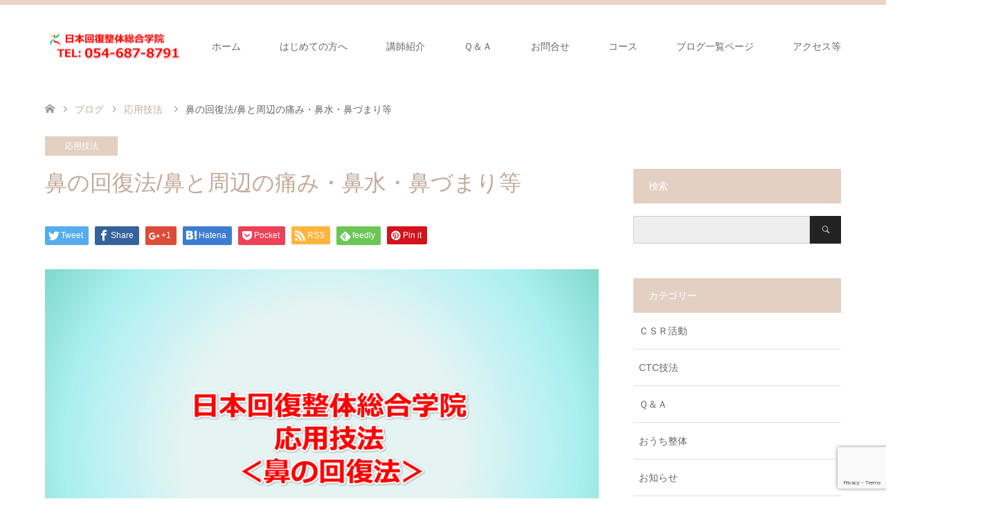

--- FILE ---
content_type: text/html; charset=UTF-8
request_url: https://bodyschool.jp/oyohana/
body_size: 13417
content:
<!DOCTYPE html>
<html lang="ja">
<head prefix="og: http://ogp.me/ns# fb: http://ogp.me/ns/fb#">
<meta charset="UTF-8">
<!--[if IE]><meta http-equiv="X-UA-Compatible" content="IE=edge"><![endif]-->
<meta name="viewport" content="width=device-width">
<title>鼻の回復法/鼻と周辺の痛み・鼻水・鼻づまり等</title>
<meta name="description" content="鼻の回復法1)軽圧で顔の中心から外へ眼窩下筋（鼻に近い所）を牽引2)鼻筋周辺を軽擦、軽圧で牽引">
<meta property="og:type" content="article" />
<meta property="og:url" content="https:/bodyschool.jp/oyohana/">
<meta property="og:title" content="鼻の回復法/鼻と周辺の痛み・鼻水・鼻づまり等" />
<meta property="og:description" content="鼻の回復法1)軽圧で顔の中心から外へ眼窩下筋（鼻に近い所）を牽引2)鼻筋周辺を軽擦、軽圧で牽引" />
<meta property="og:site_name" content="日本回復整体総合学院" />
<meta property="og:image" content='https://bodyschool.jp/wp-content/uploads/2017/06/8528792.jpg'>
<meta property="og:image:secure_url" content="https://bodyschool.jp/wp-content/uploads/2017/06/8528792.jpg" /> 
<meta property="og:image:width" content="800" /> 
<meta property="og:image:height" content="500" />
<meta property="fb:admins" content="217115838313788" />
<meta name="twitter:card" content="summary" />
<meta name="twitter:site" content="@kaifukuseitai" />
<meta name="twitter:creator" content="@kaifukuseitai" />
<meta name="twitter:title" content="鼻の回復法/鼻と周辺の痛み・鼻水・鼻づまり等" />
<meta name="twitter:description" content="鼻の回復法1)軽圧で顔の中心から外へ眼窩下筋（鼻に近い所）を牽引2)鼻筋周辺を軽擦、軽圧で牽引" />
<meta name="twitter:image:src" content='https://bodyschool.jp/wp-content/uploads/2017/06/8528792.jpg' />
<link rel="pingback" href="https://bodyschool.jp/xmlrpc.php">
<link rel="shortcut icon" href="2187">
<meta name='robots' content='max-image-preview:large' />
<link rel='dns-prefetch' href='//cdnjs.cloudflare.com' />
<link rel="alternate" type="application/rss+xml" title="日本回復整体総合学院 &raquo; フィード" href="https://bodyschool.jp/feed/" />
<link rel="alternate" type="application/rss+xml" title="日本回復整体総合学院 &raquo; コメントフィード" href="https://bodyschool.jp/comments/feed/" />
<script type="text/javascript">
/* <![CDATA[ */
window._wpemojiSettings = {"baseUrl":"https:\/\/s.w.org\/images\/core\/emoji\/15.0.3\/72x72\/","ext":".png","svgUrl":"https:\/\/s.w.org\/images\/core\/emoji\/15.0.3\/svg\/","svgExt":".svg","source":{"concatemoji":"https:\/\/bodyschool.jp\/wp-includes\/js\/wp-emoji-release.min.js?ver=6.5.7"}};
/*! This file is auto-generated */
!function(i,n){var o,s,e;function c(e){try{var t={supportTests:e,timestamp:(new Date).valueOf()};sessionStorage.setItem(o,JSON.stringify(t))}catch(e){}}function p(e,t,n){e.clearRect(0,0,e.canvas.width,e.canvas.height),e.fillText(t,0,0);var t=new Uint32Array(e.getImageData(0,0,e.canvas.width,e.canvas.height).data),r=(e.clearRect(0,0,e.canvas.width,e.canvas.height),e.fillText(n,0,0),new Uint32Array(e.getImageData(0,0,e.canvas.width,e.canvas.height).data));return t.every(function(e,t){return e===r[t]})}function u(e,t,n){switch(t){case"flag":return n(e,"\ud83c\udff3\ufe0f\u200d\u26a7\ufe0f","\ud83c\udff3\ufe0f\u200b\u26a7\ufe0f")?!1:!n(e,"\ud83c\uddfa\ud83c\uddf3","\ud83c\uddfa\u200b\ud83c\uddf3")&&!n(e,"\ud83c\udff4\udb40\udc67\udb40\udc62\udb40\udc65\udb40\udc6e\udb40\udc67\udb40\udc7f","\ud83c\udff4\u200b\udb40\udc67\u200b\udb40\udc62\u200b\udb40\udc65\u200b\udb40\udc6e\u200b\udb40\udc67\u200b\udb40\udc7f");case"emoji":return!n(e,"\ud83d\udc26\u200d\u2b1b","\ud83d\udc26\u200b\u2b1b")}return!1}function f(e,t,n){var r="undefined"!=typeof WorkerGlobalScope&&self instanceof WorkerGlobalScope?new OffscreenCanvas(300,150):i.createElement("canvas"),a=r.getContext("2d",{willReadFrequently:!0}),o=(a.textBaseline="top",a.font="600 32px Arial",{});return e.forEach(function(e){o[e]=t(a,e,n)}),o}function t(e){var t=i.createElement("script");t.src=e,t.defer=!0,i.head.appendChild(t)}"undefined"!=typeof Promise&&(o="wpEmojiSettingsSupports",s=["flag","emoji"],n.supports={everything:!0,everythingExceptFlag:!0},e=new Promise(function(e){i.addEventListener("DOMContentLoaded",e,{once:!0})}),new Promise(function(t){var n=function(){try{var e=JSON.parse(sessionStorage.getItem(o));if("object"==typeof e&&"number"==typeof e.timestamp&&(new Date).valueOf()<e.timestamp+604800&&"object"==typeof e.supportTests)return e.supportTests}catch(e){}return null}();if(!n){if("undefined"!=typeof Worker&&"undefined"!=typeof OffscreenCanvas&&"undefined"!=typeof URL&&URL.createObjectURL&&"undefined"!=typeof Blob)try{var e="postMessage("+f.toString()+"("+[JSON.stringify(s),u.toString(),p.toString()].join(",")+"));",r=new Blob([e],{type:"text/javascript"}),a=new Worker(URL.createObjectURL(r),{name:"wpTestEmojiSupports"});return void(a.onmessage=function(e){c(n=e.data),a.terminate(),t(n)})}catch(e){}c(n=f(s,u,p))}t(n)}).then(function(e){for(var t in e)n.supports[t]=e[t],n.supports.everything=n.supports.everything&&n.supports[t],"flag"!==t&&(n.supports.everythingExceptFlag=n.supports.everythingExceptFlag&&n.supports[t]);n.supports.everythingExceptFlag=n.supports.everythingExceptFlag&&!n.supports.flag,n.DOMReady=!1,n.readyCallback=function(){n.DOMReady=!0}}).then(function(){return e}).then(function(){var e;n.supports.everything||(n.readyCallback(),(e=n.source||{}).concatemoji?t(e.concatemoji):e.wpemoji&&e.twemoji&&(t(e.twemoji),t(e.wpemoji)))}))}((window,document),window._wpemojiSettings);
/* ]]> */
</script>
<link rel='stylesheet' id='style-css' href='https://bodyschool.jp/wp-content/themes/skin_tcd046/style.css?ver=1.2' type='text/css' media='all' />
<style id='wp-emoji-styles-inline-css' type='text/css'>

	img.wp-smiley, img.emoji {
		display: inline !important;
		border: none !important;
		box-shadow: none !important;
		height: 1em !important;
		width: 1em !important;
		margin: 0 0.07em !important;
		vertical-align: -0.1em !important;
		background: none !important;
		padding: 0 !important;
	}
</style>
<link rel='stylesheet' id='wp-block-library-css' href='https://bodyschool.jp/wp-includes/css/dist/block-library/style.min.css?ver=6.5.7' type='text/css' media='all' />
<style id='classic-theme-styles-inline-css' type='text/css'>
/*! This file is auto-generated */
.wp-block-button__link{color:#fff;background-color:#32373c;border-radius:9999px;box-shadow:none;text-decoration:none;padding:calc(.667em + 2px) calc(1.333em + 2px);font-size:1.125em}.wp-block-file__button{background:#32373c;color:#fff;text-decoration:none}
</style>
<style id='global-styles-inline-css' type='text/css'>
body{--wp--preset--color--black: #000000;--wp--preset--color--cyan-bluish-gray: #abb8c3;--wp--preset--color--white: #ffffff;--wp--preset--color--pale-pink: #f78da7;--wp--preset--color--vivid-red: #cf2e2e;--wp--preset--color--luminous-vivid-orange: #ff6900;--wp--preset--color--luminous-vivid-amber: #fcb900;--wp--preset--color--light-green-cyan: #7bdcb5;--wp--preset--color--vivid-green-cyan: #00d084;--wp--preset--color--pale-cyan-blue: #8ed1fc;--wp--preset--color--vivid-cyan-blue: #0693e3;--wp--preset--color--vivid-purple: #9b51e0;--wp--preset--gradient--vivid-cyan-blue-to-vivid-purple: linear-gradient(135deg,rgba(6,147,227,1) 0%,rgb(155,81,224) 100%);--wp--preset--gradient--light-green-cyan-to-vivid-green-cyan: linear-gradient(135deg,rgb(122,220,180) 0%,rgb(0,208,130) 100%);--wp--preset--gradient--luminous-vivid-amber-to-luminous-vivid-orange: linear-gradient(135deg,rgba(252,185,0,1) 0%,rgba(255,105,0,1) 100%);--wp--preset--gradient--luminous-vivid-orange-to-vivid-red: linear-gradient(135deg,rgba(255,105,0,1) 0%,rgb(207,46,46) 100%);--wp--preset--gradient--very-light-gray-to-cyan-bluish-gray: linear-gradient(135deg,rgb(238,238,238) 0%,rgb(169,184,195) 100%);--wp--preset--gradient--cool-to-warm-spectrum: linear-gradient(135deg,rgb(74,234,220) 0%,rgb(151,120,209) 20%,rgb(207,42,186) 40%,rgb(238,44,130) 60%,rgb(251,105,98) 80%,rgb(254,248,76) 100%);--wp--preset--gradient--blush-light-purple: linear-gradient(135deg,rgb(255,206,236) 0%,rgb(152,150,240) 100%);--wp--preset--gradient--blush-bordeaux: linear-gradient(135deg,rgb(254,205,165) 0%,rgb(254,45,45) 50%,rgb(107,0,62) 100%);--wp--preset--gradient--luminous-dusk: linear-gradient(135deg,rgb(255,203,112) 0%,rgb(199,81,192) 50%,rgb(65,88,208) 100%);--wp--preset--gradient--pale-ocean: linear-gradient(135deg,rgb(255,245,203) 0%,rgb(182,227,212) 50%,rgb(51,167,181) 100%);--wp--preset--gradient--electric-grass: linear-gradient(135deg,rgb(202,248,128) 0%,rgb(113,206,126) 100%);--wp--preset--gradient--midnight: linear-gradient(135deg,rgb(2,3,129) 0%,rgb(40,116,252) 100%);--wp--preset--font-size--small: 13px;--wp--preset--font-size--medium: 20px;--wp--preset--font-size--large: 36px;--wp--preset--font-size--x-large: 42px;--wp--preset--spacing--20: 0.44rem;--wp--preset--spacing--30: 0.67rem;--wp--preset--spacing--40: 1rem;--wp--preset--spacing--50: 1.5rem;--wp--preset--spacing--60: 2.25rem;--wp--preset--spacing--70: 3.38rem;--wp--preset--spacing--80: 5.06rem;--wp--preset--shadow--natural: 6px 6px 9px rgba(0, 0, 0, 0.2);--wp--preset--shadow--deep: 12px 12px 50px rgba(0, 0, 0, 0.4);--wp--preset--shadow--sharp: 6px 6px 0px rgba(0, 0, 0, 0.2);--wp--preset--shadow--outlined: 6px 6px 0px -3px rgba(255, 255, 255, 1), 6px 6px rgba(0, 0, 0, 1);--wp--preset--shadow--crisp: 6px 6px 0px rgba(0, 0, 0, 1);}:where(.is-layout-flex){gap: 0.5em;}:where(.is-layout-grid){gap: 0.5em;}body .is-layout-flex{display: flex;}body .is-layout-flex{flex-wrap: wrap;align-items: center;}body .is-layout-flex > *{margin: 0;}body .is-layout-grid{display: grid;}body .is-layout-grid > *{margin: 0;}:where(.wp-block-columns.is-layout-flex){gap: 2em;}:where(.wp-block-columns.is-layout-grid){gap: 2em;}:where(.wp-block-post-template.is-layout-flex){gap: 1.25em;}:where(.wp-block-post-template.is-layout-grid){gap: 1.25em;}.has-black-color{color: var(--wp--preset--color--black) !important;}.has-cyan-bluish-gray-color{color: var(--wp--preset--color--cyan-bluish-gray) !important;}.has-white-color{color: var(--wp--preset--color--white) !important;}.has-pale-pink-color{color: var(--wp--preset--color--pale-pink) !important;}.has-vivid-red-color{color: var(--wp--preset--color--vivid-red) !important;}.has-luminous-vivid-orange-color{color: var(--wp--preset--color--luminous-vivid-orange) !important;}.has-luminous-vivid-amber-color{color: var(--wp--preset--color--luminous-vivid-amber) !important;}.has-light-green-cyan-color{color: var(--wp--preset--color--light-green-cyan) !important;}.has-vivid-green-cyan-color{color: var(--wp--preset--color--vivid-green-cyan) !important;}.has-pale-cyan-blue-color{color: var(--wp--preset--color--pale-cyan-blue) !important;}.has-vivid-cyan-blue-color{color: var(--wp--preset--color--vivid-cyan-blue) !important;}.has-vivid-purple-color{color: var(--wp--preset--color--vivid-purple) !important;}.has-black-background-color{background-color: var(--wp--preset--color--black) !important;}.has-cyan-bluish-gray-background-color{background-color: var(--wp--preset--color--cyan-bluish-gray) !important;}.has-white-background-color{background-color: var(--wp--preset--color--white) !important;}.has-pale-pink-background-color{background-color: var(--wp--preset--color--pale-pink) !important;}.has-vivid-red-background-color{background-color: var(--wp--preset--color--vivid-red) !important;}.has-luminous-vivid-orange-background-color{background-color: var(--wp--preset--color--luminous-vivid-orange) !important;}.has-luminous-vivid-amber-background-color{background-color: var(--wp--preset--color--luminous-vivid-amber) !important;}.has-light-green-cyan-background-color{background-color: var(--wp--preset--color--light-green-cyan) !important;}.has-vivid-green-cyan-background-color{background-color: var(--wp--preset--color--vivid-green-cyan) !important;}.has-pale-cyan-blue-background-color{background-color: var(--wp--preset--color--pale-cyan-blue) !important;}.has-vivid-cyan-blue-background-color{background-color: var(--wp--preset--color--vivid-cyan-blue) !important;}.has-vivid-purple-background-color{background-color: var(--wp--preset--color--vivid-purple) !important;}.has-black-border-color{border-color: var(--wp--preset--color--black) !important;}.has-cyan-bluish-gray-border-color{border-color: var(--wp--preset--color--cyan-bluish-gray) !important;}.has-white-border-color{border-color: var(--wp--preset--color--white) !important;}.has-pale-pink-border-color{border-color: var(--wp--preset--color--pale-pink) !important;}.has-vivid-red-border-color{border-color: var(--wp--preset--color--vivid-red) !important;}.has-luminous-vivid-orange-border-color{border-color: var(--wp--preset--color--luminous-vivid-orange) !important;}.has-luminous-vivid-amber-border-color{border-color: var(--wp--preset--color--luminous-vivid-amber) !important;}.has-light-green-cyan-border-color{border-color: var(--wp--preset--color--light-green-cyan) !important;}.has-vivid-green-cyan-border-color{border-color: var(--wp--preset--color--vivid-green-cyan) !important;}.has-pale-cyan-blue-border-color{border-color: var(--wp--preset--color--pale-cyan-blue) !important;}.has-vivid-cyan-blue-border-color{border-color: var(--wp--preset--color--vivid-cyan-blue) !important;}.has-vivid-purple-border-color{border-color: var(--wp--preset--color--vivid-purple) !important;}.has-vivid-cyan-blue-to-vivid-purple-gradient-background{background: var(--wp--preset--gradient--vivid-cyan-blue-to-vivid-purple) !important;}.has-light-green-cyan-to-vivid-green-cyan-gradient-background{background: var(--wp--preset--gradient--light-green-cyan-to-vivid-green-cyan) !important;}.has-luminous-vivid-amber-to-luminous-vivid-orange-gradient-background{background: var(--wp--preset--gradient--luminous-vivid-amber-to-luminous-vivid-orange) !important;}.has-luminous-vivid-orange-to-vivid-red-gradient-background{background: var(--wp--preset--gradient--luminous-vivid-orange-to-vivid-red) !important;}.has-very-light-gray-to-cyan-bluish-gray-gradient-background{background: var(--wp--preset--gradient--very-light-gray-to-cyan-bluish-gray) !important;}.has-cool-to-warm-spectrum-gradient-background{background: var(--wp--preset--gradient--cool-to-warm-spectrum) !important;}.has-blush-light-purple-gradient-background{background: var(--wp--preset--gradient--blush-light-purple) !important;}.has-blush-bordeaux-gradient-background{background: var(--wp--preset--gradient--blush-bordeaux) !important;}.has-luminous-dusk-gradient-background{background: var(--wp--preset--gradient--luminous-dusk) !important;}.has-pale-ocean-gradient-background{background: var(--wp--preset--gradient--pale-ocean) !important;}.has-electric-grass-gradient-background{background: var(--wp--preset--gradient--electric-grass) !important;}.has-midnight-gradient-background{background: var(--wp--preset--gradient--midnight) !important;}.has-small-font-size{font-size: var(--wp--preset--font-size--small) !important;}.has-medium-font-size{font-size: var(--wp--preset--font-size--medium) !important;}.has-large-font-size{font-size: var(--wp--preset--font-size--large) !important;}.has-x-large-font-size{font-size: var(--wp--preset--font-size--x-large) !important;}
.wp-block-navigation a:where(:not(.wp-element-button)){color: inherit;}
:where(.wp-block-post-template.is-layout-flex){gap: 1.25em;}:where(.wp-block-post-template.is-layout-grid){gap: 1.25em;}
:where(.wp-block-columns.is-layout-flex){gap: 2em;}:where(.wp-block-columns.is-layout-grid){gap: 2em;}
.wp-block-pullquote{font-size: 1.5em;line-height: 1.6;}
</style>
<link rel='stylesheet' id='contact-form-7-css' href='https://bodyschool.jp/wp-content/plugins/contact-form-7/includes/css/styles.css?ver=5.9.5' type='text/css' media='all' />
<link rel='stylesheet' id='wp-pagenavi-css' href='https://bodyschool.jp/wp-content/plugins/wp-pagenavi/pagenavi-css.css?ver=2.70' type='text/css' media='all' />
<script type="text/javascript" src="https://bodyschool.jp/wp-includes/js/jquery/jquery.min.js?ver=3.7.1" id="jquery-core-js"></script>
<script type="text/javascript" src="https://bodyschool.jp/wp-includes/js/jquery/jquery-migrate.min.js?ver=3.4.1" id="jquery-migrate-js"></script>
<script type="text/javascript" src="//cdnjs.cloudflare.com/ajax/libs/jquery-easing/1.4.1/jquery.easing.min.js?ver=6.5.7" id="jquery-easing-js"></script>
<link rel="https://api.w.org/" href="https://bodyschool.jp/wp-json/" /><link rel="alternate" type="application/json" href="https://bodyschool.jp/wp-json/wp/v2/posts/3650" /><link rel="canonical" href="https://bodyschool.jp/oyohana/" />
<link rel='shortlink' href='https://bodyschool.jp/?p=3650' />
<link rel="alternate" type="application/json+oembed" href="https://bodyschool.jp/wp-json/oembed/1.0/embed?url=https%3A%2F%2Fbodyschool.jp%2Foyohana%2F" />
<link rel="alternate" type="text/xml+oembed" href="https://bodyschool.jp/wp-json/oembed/1.0/embed?url=https%3A%2F%2Fbodyschool.jp%2Foyohana%2F&#038;format=xml" />

<link rel="stylesheet" href="https://bodyschool.jp/wp-content/themes/skin_tcd046/css/design-plus.css?ver=1.2">
<link rel="stylesheet" href="https://bodyschool.jp/wp-content/themes/skin_tcd046/css/sns-botton.css?ver=1.2">
<link rel="stylesheet" href="https://bodyschool.jp/wp-content/themes/skin_tcd046/css/responsive.css?ver=1.2">
<link rel="stylesheet" href="https://bodyschool.jp/wp-content/themes/skin_tcd046/css/footer-bar.css?ver=1.2">

<script src="https://bodyschool.jp/wp-content/themes/skin_tcd046/js/jquery.easing.1.3.js?ver=1.2"></script>
<script src="https://bodyschool.jp/wp-content/themes/skin_tcd046/js/jscript.js?ver=1.2"></script>
<script src="https://bodyschool.jp/wp-content/themes/skin_tcd046/js/comment.js?ver=1.2"></script>
<script src="https://bodyschool.jp/wp-content/themes/skin_tcd046/js/header_fix.js?ver=1.2"></script>

<style type="text/css">
body, input, textarea { font-family: Arial, "ヒラギノ角ゴ ProN W3", "Hiragino Kaku Gothic ProN", "メイリオ", Meiryo, sans-serif; }
.rich_font { font-family: "Hiragino Sans", "ヒラギノ角ゴ ProN", "Hiragino Kaku Gothic ProN", "游ゴシック", YuGothic, "メイリオ", Meiryo, sans-serif; font-weight: 100;
}

#header .logo { font-size:21px; }
.fix_top.header_fix #header .logo { font-size:20px; }
#footer_logo .logo { font-size:21px; }
#post_title { font-size:32px; }
body, .post_content { font-size:14px; }

@media screen and (max-width:991px) {
  #header .logo { font-size:18px; }
  .mobile_fix_top.header_fix #header .logo { font-size:18px; }
  #post_title { font-size:20px; }
  body, .post_content { font-size:14px; }
}




.image {
overflow: hidden;
-webkit-transition: 0.35s;
-moz-transition: 0.35s;
-ms-transition: 0.35s;
transition: 0.35s;
}
.image img {
-webkit-transform: scale(1);
-webkit-transition-property: opacity, scale, -webkit-transform;
-webkit-transition: 0.35s;
-moz-transform: scale(1);
-moz-transition-property: opacity, scale, -moz-transform;
-moz-transition: 0.35s;
-ms-transform: scale(1);
-ms-transition-property: opacity, scale, -ms-transform;
-ms-transition: 0.35s;
-o-transform: scale(1);
-o-transition-property: opacity, scale, -o-transform;
-o-transition: 0.35s;
transform: scale(1);
transition-property: opacity, scale, -webkit-transform;
transition: 0.35s;
-webkit-backface-visibility:hidden; backface-visibility:hidden;
}
.image:hover img, a:hover .image img {
 -webkit-transform: scale(1.2); -moz-transform: scale(1.2); -ms-transform: scale(1.2); -o-transform: scale(1.2); transform: scale(1.2);
}

.headline_bg_l, .headline_bg, ul.meta .category span, .page_navi a:hover, .page_navi span.current, .page_navi p.back a:hover,
#post_pagination p, #post_pagination a:hover, #previous_next_post2 a:hover, .single-news #post_meta_top .date, .single-campaign #post_meta_top .date, ol#voice_list .info .voice_button a:hover, .voice_user .voice_name, .voice_course .course_button a, .side_headline, #footer_top,
#comment_header ul li a:hover, #comment_header ul li.comment_switch_active a, #comment_header #comment_closed p, #submit_comment
{ background-color:#E3D0C3; }

.page_navi a:hover, .page_navi span.current, #post_pagination p, #comment_header ul li.comment_switch_active a, #comment_header #comment_closed p, #guest_info input:focus, #comment_textarea textarea:focus
{ border-color:#E3D0C3; }

#comment_header ul li.comment_switch_active a:after, #comment_header #comment_closed p:after
{ border-color:#E3D0C3 transparent transparent transparent; }

a:hover, #global_menu > ul > li > a:hover, #bread_crumb li a, #bread_crumb li.home a:hover:before, ul.meta .date, .footer_headline, .footer_widget a:hover,
#post_title, #previous_next_post a:hover, #previous_next_post a:hover:before, #previous_next_post a:hover:after,
#recent_news .info .date, .course_category .course_category_headline, .course_category .info .headline, ol#voice_list .info .voice_name, dl.interview dt, .voice_course .course_button a:hover, ol#staff_list .info .staff_name, .staff_info .staff_detail .staff_name, .staff_info .staff_detail .staff_social_link li a:hover:before,
.styled_post_list1 .date, .collapse_category_list li a:hover, .tcdw_course_list_widget .course_list li .image, .side_widget.tcdw_banner_list_widget .side_headline, ul.banner_list li .image,
#index_content1 .caption .headline, #index_course li .image, #index_news .date, #index_voice li .info .voice_name, #index_blog .headline, .table.pb_pricemenu td.menu, .side_widget .campaign_list .date, .side_widget .news_list .date, .side_widget .staff_list .staff_name, .side_widget .voice_list .voice_name
{ color:#C2AA99; }

#footer_bottom, a.index_blog_button:hover, .widget_search #search-btn input:hover, .widget_search #searchsubmit:hover, .widget.google_search #searchsubmit:hover, #submit_comment:hover, #header_slider .slick-dots li button:hover, #header_slider .slick-dots li.slick-active button
{ background-color:#C2AA99; }

.post_content a { color:#C2AA99; }

#archive_wrapper, #related_post ol { background-color:rgba(227,208,195,0.15); }
#index_course li.noimage .image, .course_category .noimage .imagebox, .tcdw_course_list_widget .course_list li.noimage .image { background:rgba(227,208,195,0.3); }

#index_blog, #footer_widget, .course_categories li a.active, .course_categories li a:hover, .styled_post_list1_tabs li { background-color:rgba(232,202,183,0.15); }
#index_topics { background:rgba(232,202,183,0.8); }
#header { border-top-color:rgba(232,202,183,0.8); }

@media screen and (min-width:992px) {
  .fix_top.header_fix #header { background-color:rgba(232,202,183,0.8); }
  #global_menu ul ul a { background-color:#E3D0C3; }
  #global_menu ul ul a:hover { background-color:#C2AA99; }
}
@media screen and (max-width:991px) {
  a.menu_button.active { background:rgba(232,202,183,0.8); };
  .mobile_fix_top.header_fix #header { background-color:rgba(232,202,183,0.8); }
  #global_menu { background-color:#E3D0C3; }
  #global_menu a:hover { background-color:#C2AA99; }
}
@media screen and (max-width:991px) {
  .mobile_fix_top.header_fix #header { background-color:rgba(232,202,183,0.8); }
}


</style>

<style type="text/css"></style><link rel="icon" href="https://bodyschool.jp/wp-content/uploads/2017/06/logo002.png" sizes="32x32" />
<link rel="icon" href="https://bodyschool.jp/wp-content/uploads/2017/06/logo002.png" sizes="192x192" />
<link rel="apple-touch-icon" href="https://bodyschool.jp/wp-content/uploads/2017/06/logo002.png" />
<meta name="msapplication-TileImage" content="https://bodyschool.jp/wp-content/uploads/2017/06/logo002.png" />
<style id="sccss">h1#midashi1{
 padding: 0.5em;/*文字周りの余白*/
color: #010101;/*文字色*/
background: #fffaf4;/*背景色*/
border-bottom: solid 3px #ffaf58;/*下線*/
}
h2#midashi2{
 padding: 0.5em;/*文字周りの余白*/
color: #010101;/*文字色*/
background: #fffaf4;/*背景色*/
border-left: solid 5px #ffaf58;/*左線（実線 太さ 色）*/
}
h3#midashi3{
color: #010101;/*文字色*/
padding: 0.5em 0;/*上下の余白*/
border-top: solid 3px #ffaf58;/*上線*/
border-bottom: solid 3px #ffaf58;/*下線*/
}
h4#midashi4{
border-bottom: double 5px #ffaf58;
/*線の種類（二重線）太さ 色*/
}</style></head>
<body id="body" class="post-template-default single single-post postid-3650 single-format-standard fix_top mobile_fix_top">


 <div id="header" class="clearfix">
  <div class="header_inner">
   <div id="header_logo">
    <div id="logo_image">
 <h1 class="logo">
  <a href="https://bodyschool.jp/" title="日本回復整体総合学院" data-label="日本回復整体総合学院"><img class="h_logo" src="https://bodyschool.jp/wp-content/uploads/2018/12/tel.png?1769570765" alt="日本回復整体総合学院" title="日本回復整体総合学院" /></a>
 </h1>
</div>
<div id="logo_text_fixed">
 <p class="logo"><a href="https://bodyschool.jp/" title="日本回復整体総合学院">日本回復整体総合学院</a></p>
</div>
   </div>

      <a href="#" class="menu_button"><span>menu</span></a>
   <div id="global_menu">
    <ul id="menu-%e3%83%a1%e3%83%8b%e3%83%a5%e3%83%bc%ef%bc%91" class="menu"><li id="menu-item-10" class="menu-item menu-item-type-custom menu-item-object-custom menu-item-home menu-item-10"><a href="https://bodyschool.jp/">ホーム</a></li>
<li id="menu-item-6438" class="menu-item menu-item-type-post_type menu-item-object-page menu-item-has-children menu-item-6438"><a href="https://bodyschool.jp/hajimetenokata/">はじめての方へ</a>
<ul class="sub-menu">
	<li id="menu-item-2273" class="menu-item menu-item-type-post_type menu-item-object-post menu-item-has-children menu-item-2273"><a href="https://bodyschool.jp/%e5%9b%9e%e5%be%a9%e6%95%b4%e4%bd%93%e3%81%a8%e3%81%af/">回復整体とは</a>
	<ul class="sub-menu">
		<li id="menu-item-2244" class="menu-item menu-item-type-custom menu-item-object-custom menu-item-2244"><a href="https://bodyschool.jp/list/">施術所リスト</a></li>
	</ul>
</li>
</ul>
</li>
<li id="menu-item-2249" class="menu-item menu-item-type-custom menu-item-object-custom menu-item-2249"><a href="https://bodyschool.jp/category/lecturer/">講師紹介</a></li>
<li id="menu-item-2243" class="menu-item menu-item-type-custom menu-item-object-custom menu-item-2243"><a href="https://bodyschool.jp/%EF%BD%91%EF%BC%86%EF%BD%81/">Ｑ＆Ａ</a></li>
<li id="menu-item-7079" class="menu-item menu-item-type-custom menu-item-object-custom menu-item-7079"><a href="https://form.run/@form0035">お問合せ</a></li>
<li id="menu-item-6446" class="menu-item menu-item-type-post_type menu-item-object-course menu-item-has-children menu-item-6446"><a href="https://bodyschool.jp/course/seitaicourse/">コース</a>
<ul class="sub-menu">
	<li id="menu-item-6509" class="menu-item menu-item-type-post_type menu-item-object-course menu-item-6509"><a href="https://bodyschool.jp/course/kaigyo/">独自性のある整体院開業コース</a></li>
	<li id="menu-item-6508" class="menu-item menu-item-type-post_type menu-item-object-course menu-item-6508"><a href="https://bodyschool.jp/course/ikusei/">後継者育成コース</a></li>
</ul>
</li>
<li id="menu-item-6376" class="menu-item menu-item-type-post_type menu-item-object-page current_page_parent menu-item-has-children menu-item-6376"><a href="https://bodyschool.jp/kaifukublog/">ブログ一覧ページ</a>
<ul class="sub-menu">
	<li id="menu-item-2246" class="menu-item menu-item-type-custom menu-item-object-custom menu-item-2246"><a href="https://bodyschool.jp/%E5%8D%92%E6%A5%AD%E7%94%9F%E3%81%AE%E5%A3%B0/">卒業生の声</a></li>
	<li id="menu-item-2247" class="menu-item menu-item-type-custom menu-item-object-custom menu-item-2247"><a href="https://bodyschool.jp/%E6%9B%B8%E7%B1%8D%E5%87%BA%E7%89%88%E7%AD%89/">出版書籍</a></li>
	<li id="menu-item-4591" class="menu-item menu-item-type-taxonomy menu-item-object-category menu-item-4591"><a href="https://bodyschool.jp/category/jitsumu/">整体院開業の実務</a></li>
	<li id="menu-item-4685" class="menu-item menu-item-type-taxonomy menu-item-object-category menu-item-4685"><a href="https://bodyschool.jp/category/riron/yoyaku/">予約システム</a></li>
	<li id="menu-item-3136" class="menu-item menu-item-type-taxonomy menu-item-object-category menu-item-3136"><a href="https://bodyschool.jp/category/gakuininfo/fuufu/">夫婦で経営</a></li>
	<li id="menu-item-2583" class="menu-item menu-item-type-taxonomy menu-item-object-category menu-item-2583"><a href="https://bodyschool.jp/category/dentatsu/">経営・伝達法プログラム</a></li>
	<li id="menu-item-4824" class="menu-item menu-item-type-taxonomy menu-item-object-category menu-item-4824"><a href="https://bodyschool.jp/category/team/">チームで経営活性化</a></li>
	<li id="menu-item-2587" class="menu-item menu-item-type-custom menu-item-object-custom menu-item-has-children menu-item-2587"><a href="https://bodyschool.jp/category/skill/">技術・理論</a>
	<ul class="sub-menu">
		<li id="menu-item-3645" class="menu-item menu-item-type-taxonomy menu-item-object-category menu-item-3645"><a href="https://bodyschool.jp/category/skill/app/">標準アプローチ法</a></li>
		<li id="menu-item-2824" class="menu-item menu-item-type-post_type menu-item-object-post menu-item-2824"><a href="https://bodyschool.jp/shiseikenkou/">姿勢健康回復法＜目次＞</a></li>
		<li id="menu-item-3037" class="menu-item menu-item-type-custom menu-item-object-custom menu-item-3037"><a href="https://bodyschool.jp/category/ctc/">骨盤調整法（CTC）</a></li>
		<li id="menu-item-3038" class="menu-item menu-item-type-custom menu-item-object-custom menu-item-3038"><a href="https://bodyschool.jp/7mokuji/">基本7メソッド</a></li>
		<li id="menu-item-3494" class="menu-item menu-item-type-taxonomy menu-item-object-category menu-item-3494"><a href="https://bodyschool.jp/category/skill/lumbagoapp/">基本腰痛ＡＰＰ法</a></li>
		<li id="menu-item-3705" class="menu-item menu-item-type-taxonomy menu-item-object-category current-post-ancestor current-menu-parent current-post-parent menu-item-3705"><a href="https://bodyschool.jp/category/skill/oyogihou/">応用技法</a></li>
		<li id="menu-item-3734" class="menu-item menu-item-type-taxonomy menu-item-object-category menu-item-3734"><a href="https://bodyschool.jp/category/riron/">理論解説</a></li>
	</ul>
</li>
</ul>
</li>
<li id="menu-item-2240" class="menu-item menu-item-type-custom menu-item-object-custom menu-item-2240"><a href="https://bodyschool.jp/company/">アクセス等</a></li>
</ul>   </div>
     </div>
 </div><!-- END #header -->

 <div id="main_contents" class="clearfix">


<div id="bread_crumb">

<ul class="clearfix">
 <li itemscope="itemscope" itemtype="http://data-vocabulary.org/Breadcrumb" class="home"><a itemprop="url" href="https://bodyschool.jp/"><span itemprop="title">ホーム</span></a></li>

 <li itemscope="itemscope" itemtype="http://data-vocabulary.org/Breadcrumb"><a itemprop="url" href="https://bodyschool.jp/kaifukublog/">ブログ</a></li>
 <li itemscope="itemscope" itemtype="http://data-vocabulary.org/Breadcrumb">
    <a itemprop="url" href="https://bodyschool.jp/category/skill/oyogihou/"><span itemprop="title">応用技法</span></a>
     </li>
 <li class="last">鼻の回復法/鼻と周辺の痛み・鼻水・鼻づまり等</li>

</ul>
</div>

<div id="main_col" class="clearfix">

<div id="left_col">

 
 <div id="article">

  <ul id="post_meta_top" class="meta clearfix">
   <li class="category"><a href="https://bodyschool.jp/category/skill/oyogihou/">応用技法</a></li>     </ul>

  <h2 id="post_title" class="rich_font">鼻の回復法/鼻と周辺の痛み・鼻水・鼻づまり等</h2>

    <div class="single_share clearfix" id="single_share_top">
   <div class="share-type1 share-top">
 
	<div class="sns mt10">
		<ul class="type1 clearfix">
			<li class="twitter">
				<a href="http://twitter.com/share?text=%E9%BC%BB%E3%81%AE%E5%9B%9E%E5%BE%A9%E6%B3%95%2F%E9%BC%BB%E3%81%A8%E5%91%A8%E8%BE%BA%E3%81%AE%E7%97%9B%E3%81%BF%E3%83%BB%E9%BC%BB%E6%B0%B4%E3%83%BB%E9%BC%BB%E3%81%A5%E3%81%BE%E3%82%8A%E7%AD%89&url=https%3A%2F%2Fbodyschool.jp%2Foyohana%2F&via=&tw_p=tweetbutton&related=" onclick="javascript:window.open(this.href, '', 'menubar=no,toolbar=no,resizable=yes,scrollbars=yes,height=400,width=600');return false;"><i class="icon-twitter"></i><span class="ttl">Tweet</span><span class="share-count"></span></a>
			</li>
			<li class="facebook">
				<a href="//www.facebook.com/sharer/sharer.php?u=https://bodyschool.jp/oyohana/&amp;t=%E9%BC%BB%E3%81%AE%E5%9B%9E%E5%BE%A9%E6%B3%95%2F%E9%BC%BB%E3%81%A8%E5%91%A8%E8%BE%BA%E3%81%AE%E7%97%9B%E3%81%BF%E3%83%BB%E9%BC%BB%E6%B0%B4%E3%83%BB%E9%BC%BB%E3%81%A5%E3%81%BE%E3%82%8A%E7%AD%89" class="facebook-btn-icon-link" target="blank" rel="nofollow"><i class="icon-facebook"></i><span class="ttl">Share</span><span class="share-count"></span></a>
			</li>
			<li class="googleplus">
				<a href="https://plus.google.com/share?url=https%3A%2F%2Fbodyschool.jp%2Foyohana%2F" onclick="javascript:window.open(this.href, '', 'menubar=no,toolbar=no,resizable=yes,scrollbars=yes,height=600,width=500');return false;"><i class="icon-google-plus"></i><span class="ttl">+1</span><span class="share-count"></span></a>
			</li>
			<li class="hatebu">
				<a href="http://b.hatena.ne.jp/add?mode=confirm&url=https%3A%2F%2Fbodyschool.jp%2Foyohana%2F" onclick="javascript:window.open(this.href, '', 'menubar=no,toolbar=no,resizable=yes,scrollbars=yes,height=400,width=510');return false;" ><i class="icon-hatebu"></i><span class="ttl">Hatena</span><span class="share-count"></span></a>
			</li>
			<li class="pocket">
				<a href="http://getpocket.com/edit?url=https%3A%2F%2Fbodyschool.jp%2Foyohana%2F&title=%E9%BC%BB%E3%81%AE%E5%9B%9E%E5%BE%A9%E6%B3%95%2F%E9%BC%BB%E3%81%A8%E5%91%A8%E8%BE%BA%E3%81%AE%E7%97%9B%E3%81%BF%E3%83%BB%E9%BC%BB%E6%B0%B4%E3%83%BB%E9%BC%BB%E3%81%A5%E3%81%BE%E3%82%8A%E7%AD%89" target="blank"><i class="icon-pocket"></i><span class="ttl">Pocket</span><span class="share-count"></span></a>
			</li>
			<li class="rss">
				<a href="https://bodyschool.jp/feed/" target="blank"><i class="icon-rss"></i><span class="ttl">RSS</span></a>
			</li>
			<li class="feedly">
				<a href="http://feedly.com/index.html#subscription%2Ffeed%2Fhttps://bodyschool.jp/feed/" target="blank"><i class="icon-feedly"></i><span class="ttl">feedly</span><span class="share-count"></span></a>
			</li>
			<li class="pinterest">
				<a rel="nofollow" target="_blank" href="https://www.pinterest.com/pin/create/button/?url=https%3A%2F%2Fbodyschool.jp%2Foyohana%2F&media=https://bodyschool.jp/wp-content/uploads/2017/06/8528792.jpg&description=%E9%BC%BB%E3%81%AE%E5%9B%9E%E5%BE%A9%E6%B3%95%2F%E9%BC%BB%E3%81%A8%E5%91%A8%E8%BE%BA%E3%81%AE%E7%97%9B%E3%81%BF%E3%83%BB%E9%BC%BB%E6%B0%B4%E3%83%BB%E9%BC%BB%E3%81%A5%E3%81%BE%E3%82%8A%E7%AD%89"><i class="icon-pinterest"></i><span class="ttl">Pin&nbsp;it</span></a>
			</li>
		</ul>
	</div>
</div>
  </div>
  
      <div id="post_image">
   <img width="800" height="500" src="https://bodyschool.jp/wp-content/uploads/2017/06/8528792.jpg" class="attachment-post-thumbnail size-post-thumbnail wp-post-image" alt="" decoding="async" fetchpriority="high" srcset="https://bodyschool.jp/wp-content/uploads/2017/06/8528792.jpg 800w, https://bodyschool.jp/wp-content/uploads/2017/06/8528792-300x188.jpg 300w, https://bodyschool.jp/wp-content/uploads/2017/06/8528792-768x480.jpg 768w, https://bodyschool.jp/wp-content/uploads/2017/06/8528792-360x225.jpg 360w, https://bodyschool.jp/wp-content/uploads/2017/06/8528792-720x450.jpg 720w" sizes="(max-width: 800px) 100vw, 800px" />  </div>
    
    
  <div class="post_content clearfix">
   <p>前の記事<a href="https://bodyschool.jp/oyome/">「回復整体応用法/疲れ目、奥の目が痛い、ドライアイ、かすみ目、涙目、眼精疲労等（目の痛み）」</a></p>
<p><span style="font-size: 18pt;"><b>～痛みのバリエーション　応用編～</b></span></p>
<h4 id="midashi4">鼻の回復法</h4>
<p>1)軽圧で顔の中心から外へ眼窩下筋（鼻に近い所）を牽引</p>
<p><a onclick="javascript:pageTracker._trackPageview('/downloads/wp-content/uploads/2017/06/eeddd-1.jpg');"  href="https://bodyschool.jp/wp-content/uploads/2017/06/eeddd-1.jpg"><img decoding="async" class="alignnone size-medium wp-image-3652" src="https://bodyschool.jp/wp-content/uploads/2017/06/eeddd-1-300x226.jpg" alt="" width="300" height="226" srcset="https://bodyschool.jp/wp-content/uploads/2017/06/eeddd-1-300x226.jpg 300w, https://bodyschool.jp/wp-content/uploads/2017/06/eeddd-1.jpg 324w" sizes="(max-width: 300px) 100vw, 300px" /></a></p>
<p>2)鼻筋周辺を軽擦、軽圧で牽引</p>
<p><a onclick="javascript:pageTracker._trackPageview('/downloads/wp-content/uploads/2017/06/feaeeee.jpg');"  href="https://bodyschool.jp/wp-content/uploads/2017/06/feaeeee.jpg"><img decoding="async" class="alignnone size-medium wp-image-3653" src="https://bodyschool.jp/wp-content/uploads/2017/06/feaeeee-300x238.jpg" alt="" width="300" height="238" srcset="https://bodyschool.jp/wp-content/uploads/2017/06/feaeeee-300x238.jpg 300w, https://bodyschool.jp/wp-content/uploads/2017/06/feaeeee.jpg 303w" sizes="(max-width: 300px) 100vw, 300px" /></a></p>
<p>&nbsp;</p>
<p>次の記事<a href="https://bodyschool.jp/oyomimi/">「耳の回復法/耳の回復整体/耳鳴り・耳の痛み」</a></p>
<hr />
<p><strong>こんな「ちょっと変わった整体師」の育成もしています！↓</strong></p>
<p><a href="https://bodyschool.jp/csr/"><img loading="lazy" decoding="async" class="alignnone wp-image-3165 size-medium" src="https://bodyschool.jp/wp-content/uploads/2017/06/csr0011-300x250-300x250.jpg" alt="CSR整体師育成コース研修生募集" width="300" height="250" /></a></p>
<p>&nbsp;</p>
     </div>

    <div class="single_share clearfix" id="single_share_bottom">
   <div class="share-type1 share-btm">
 
	<div class="sns mt10 mb45">
		<ul class="type1 clearfix">
			<li class="twitter">
				<a href="http://twitter.com/share?text=%E9%BC%BB%E3%81%AE%E5%9B%9E%E5%BE%A9%E6%B3%95%2F%E9%BC%BB%E3%81%A8%E5%91%A8%E8%BE%BA%E3%81%AE%E7%97%9B%E3%81%BF%E3%83%BB%E9%BC%BB%E6%B0%B4%E3%83%BB%E9%BC%BB%E3%81%A5%E3%81%BE%E3%82%8A%E7%AD%89&url=https%3A%2F%2Fbodyschool.jp%2Foyohana%2F&via=&tw_p=tweetbutton&related=" onclick="javascript:window.open(this.href, '', 'menubar=no,toolbar=no,resizable=yes,scrollbars=yes,height=400,width=600');return false;"><i class="icon-twitter"></i><span class="ttl">Tweet</span><span class="share-count"></span></a>
			</li>
			<li class="facebook">
				<a href="//www.facebook.com/sharer/sharer.php?u=https://bodyschool.jp/oyohana/&amp;t=%E9%BC%BB%E3%81%AE%E5%9B%9E%E5%BE%A9%E6%B3%95%2F%E9%BC%BB%E3%81%A8%E5%91%A8%E8%BE%BA%E3%81%AE%E7%97%9B%E3%81%BF%E3%83%BB%E9%BC%BB%E6%B0%B4%E3%83%BB%E9%BC%BB%E3%81%A5%E3%81%BE%E3%82%8A%E7%AD%89" class="facebook-btn-icon-link" target="blank" rel="nofollow"><i class="icon-facebook"></i><span class="ttl">Share</span><span class="share-count"></span></a>
			</li>
			<li class="googleplus">
				<a href="https://plus.google.com/share?url=https%3A%2F%2Fbodyschool.jp%2Foyohana%2F" onclick="javascript:window.open(this.href, '', 'menubar=no,toolbar=no,resizable=yes,scrollbars=yes,height=600,width=500');return false;"><i class="icon-google-plus"></i><span class="ttl">+1</span><span class="share-count"></span></a>
			</li>
			<li class="hatebu">
				<a href="http://b.hatena.ne.jp/add?mode=confirm&url=https%3A%2F%2Fbodyschool.jp%2Foyohana%2F" onclick="javascript:window.open(this.href, '', 'menubar=no,toolbar=no,resizable=yes,scrollbars=yes,height=400,width=510');return false;" ><i class="icon-hatebu"></i><span class="ttl">Hatena</span><span class="share-count"></span></a>
			</li>
			<li class="pocket">
				<a href="http://getpocket.com/edit?url=https%3A%2F%2Fbodyschool.jp%2Foyohana%2F&title=%E9%BC%BB%E3%81%AE%E5%9B%9E%E5%BE%A9%E6%B3%95%2F%E9%BC%BB%E3%81%A8%E5%91%A8%E8%BE%BA%E3%81%AE%E7%97%9B%E3%81%BF%E3%83%BB%E9%BC%BB%E6%B0%B4%E3%83%BB%E9%BC%BB%E3%81%A5%E3%81%BE%E3%82%8A%E7%AD%89" target="blank"><i class="icon-pocket"></i><span class="ttl">Pocket</span><span class="share-count"></span></a>
			</li>
			<li class="rss">
				<a href="https://bodyschool.jp/feed/" target="blank"><i class="icon-rss"></i><span class="ttl">RSS</span></a>
			</li>
			<li class="feedly">
				<a href="http://feedly.com/index.html#subscription%2Ffeed%2Fhttps://bodyschool.jp/feed/" target="blank"><i class="icon-feedly"></i><span class="ttl">feedly</span><span class="share-count"></span></a>
			</li>
			<li class="pinterest">
				<a rel="nofollow" target="_blank" href="https://www.pinterest.com/pin/create/button/?url=https%3A%2F%2Fbodyschool.jp%2Foyohana%2F&media=https://bodyschool.jp/wp-content/uploads/2017/06/8528792.jpg&description=%E9%BC%BB%E3%81%AE%E5%9B%9E%E5%BE%A9%E6%B3%95%2F%E9%BC%BB%E3%81%A8%E5%91%A8%E8%BE%BA%E3%81%AE%E7%97%9B%E3%81%BF%E3%83%BB%E9%BC%BB%E6%B0%B4%E3%83%BB%E9%BC%BB%E3%81%A5%E3%81%BE%E3%82%8A%E7%AD%89"><i class="icon-pinterest"></i><span class="ttl">Pin&nbsp;it</span></a>
			</li>
		</ul>
	</div>
</div>
  </div>
  
    <ul id="post_meta_bottom" class="clearfix">
      <li class="post_category"><a href="https://bodyschool.jp/category/skill/oyogihou/" rel="category tag">応用技法</a></li>        </ul>
  
    <div id="previous_next_post" class="clearfix">
   <div class='prev_post'><a href='https://bodyschool.jp/apphayami/' title='回復整体標準アプローチ法（身体の歪み改善）早見表' data-mobile-title='前の記事'><span class='title'>回復整体標準アプローチ法（身体の歪み改善）早見表</span></a></div>
<div class='next_post'><a href='https://bodyschool.jp/oyomimi/' title='耳の回復法/耳の回復整体/耳鳴り・耳の痛み' data-mobile-title='次の記事'><span class='title'>耳の回復法/耳の回復整体/耳鳴り・耳の痛み</span></a></div>
  </div>
  
 </div><!-- END #article -->

  
 
  <div id="related_post">
  <h3 class="headline headline_bg">関連記事</h3>
  <ol class="clearfix">
      <li>
    <a href="https://bodyschool.jp/ouyo85/">
     <div class="image">
      <img width="270" height="169" src="https://bodyschool.jp/wp-content/uploads/2017/07/52-1.jpg" class="attachment-size2 size-size2 wp-post-image" alt="上肢大胸筋・腋下筋軽圧可動法/五十肩・息苦しい" decoding="async" loading="lazy" srcset="https://bodyschool.jp/wp-content/uploads/2017/07/52-1.jpg 800w, https://bodyschool.jp/wp-content/uploads/2017/07/52-1-300x188.jpg 300w, https://bodyschool.jp/wp-content/uploads/2017/07/52-1-768x480.jpg 768w, https://bodyschool.jp/wp-content/uploads/2017/07/52-1-360x225.jpg 360w, https://bodyschool.jp/wp-content/uploads/2017/07/52-1-720x450.jpg 720w" sizes="(max-width: 270px) 100vw, 270px" />     </div>
     <h4 class="title">上肢大胸筋・ 腋下筋軽圧可動法/五十肩・息苦しい</h4>
    </a>
   </li>
      <li>
    <a href="https://bodyschool.jp/zai01/">
     <div class="image">
      <img width="270" height="169" src="https://bodyschool.jp/wp-content/uploads/2017/07/2538-1.jpg" class="attachment-size2 size-size2 wp-post-image" alt="座位片足ゆらし腰背部指腹圧法" decoding="async" loading="lazy" srcset="https://bodyschool.jp/wp-content/uploads/2017/07/2538-1.jpg 800w, https://bodyschool.jp/wp-content/uploads/2017/07/2538-1-300x188.jpg 300w, https://bodyschool.jp/wp-content/uploads/2017/07/2538-1-768x480.jpg 768w, https://bodyschool.jp/wp-content/uploads/2017/07/2538-1-360x225.jpg 360w, https://bodyschool.jp/wp-content/uploads/2017/07/2538-1-720x450.jpg 720w" sizes="(max-width: 270px) 100vw, 270px" />     </div>
     <h4 class="title">座位片足ゆらし腰背部指腹圧法/他の姿勢になれない場合/腰痛（…</h4>
    </a>
   </li>
      <li>
    <a href="https://bodyschool.jp/zai02/">
     <div class="image">
      <img width="270" height="169" src="https://bodyschool.jp/wp-content/uploads/2017/07/8.jpg" class="attachment-size2 size-size2 wp-post-image" alt="" decoding="async" loading="lazy" srcset="https://bodyschool.jp/wp-content/uploads/2017/07/8.jpg 800w, https://bodyschool.jp/wp-content/uploads/2017/07/8-300x188.jpg 300w, https://bodyschool.jp/wp-content/uploads/2017/07/8-768x480.jpg 768w, https://bodyschool.jp/wp-content/uploads/2017/07/8-360x225.jpg 360w, https://bodyschool.jp/wp-content/uploads/2017/07/8-720x450.jpg 720w" sizes="(max-width: 270px) 100vw, 270px" />     </div>
     <h4 class="title">座位大腿ゆらし法/他の姿勢になれない場合/腰痛（全体）</h4>
    </a>
   </li>
      <li>
    <a href="https://bodyschool.jp/zai04/">
     <div class="image">
      <img width="270" height="169" src="https://bodyschool.jp/wp-content/uploads/2017/07/2228-1.jpg" class="attachment-size2 size-size2 wp-post-image" alt="座位片足脹脛筋ウエーブ法/筋肉痛・筋肉疲労等" decoding="async" loading="lazy" srcset="https://bodyschool.jp/wp-content/uploads/2017/07/2228-1.jpg 800w, https://bodyschool.jp/wp-content/uploads/2017/07/2228-1-300x188.jpg 300w, https://bodyschool.jp/wp-content/uploads/2017/07/2228-1-768x480.jpg 768w, https://bodyschool.jp/wp-content/uploads/2017/07/2228-1-360x225.jpg 360w, https://bodyschool.jp/wp-content/uploads/2017/07/2228-1-720x450.jpg 720w" sizes="(max-width: 270px) 100vw, 270px" />     </div>
     <h4 class="title">座位片足脹脛筋ウエーブ法/筋肉痛・筋肉疲労等</h4>
    </a>
   </li>
      <li>
    <a href="https://bodyschool.jp/shitokinwave/">
     <div class="image">
      <img width="270" height="169" src="https://bodyschool.jp/wp-content/uploads/2017/06/55155552-2.jpg" class="attachment-size2 size-size2 wp-post-image" alt="" decoding="async" loading="lazy" srcset="https://bodyschool.jp/wp-content/uploads/2017/06/55155552-2.jpg 800w, https://bodyschool.jp/wp-content/uploads/2017/06/55155552-2-300x188.jpg 300w, https://bodyschool.jp/wp-content/uploads/2017/06/55155552-2-768x480.jpg 768w, https://bodyschool.jp/wp-content/uploads/2017/06/55155552-2-360x225.jpg 360w, https://bodyschool.jp/wp-content/uploads/2017/06/55155552-2-720x450.jpg 720w" sizes="(max-width: 270px) 100vw, 270px" />     </div>
     <h4 class="title">大腿四頭筋（外側・仰臥位膝曲げ片足）筋ウエーブ法</h4>
    </a>
   </li>
      <li>
    <a href="https://bodyschool.jp/oyomimi/">
     <div class="image">
      <img width="270" height="169" src="https://bodyschool.jp/wp-content/uploads/2017/06/872541792.jpg" class="attachment-size2 size-size2 wp-post-image" alt="" decoding="async" loading="lazy" srcset="https://bodyschool.jp/wp-content/uploads/2017/06/872541792.jpg 800w, https://bodyschool.jp/wp-content/uploads/2017/06/872541792-300x188.jpg 300w, https://bodyschool.jp/wp-content/uploads/2017/06/872541792-768x480.jpg 768w, https://bodyschool.jp/wp-content/uploads/2017/06/872541792-360x225.jpg 360w, https://bodyschool.jp/wp-content/uploads/2017/06/872541792-720x450.jpg 720w" sizes="(max-width: 270px) 100vw, 270px" />     </div>
     <h4 class="title">耳の回復法/耳の回復整体/耳鳴り・耳の痛み</h4>
    </a>
   </li>
     </ol>
 </div>
  
 

</div><!-- END #left_col -->


  <div id="side_col">
  <div class="widget side_widget clearfix ml_ad_widget" id="ml_ad_widget-66">
<a href="" target="_blank"><img src="" alt="" /></a>
</div>
<div class="widget side_widget clearfix google_search" id="google_search-10">
<h3 class="side_headline"><span>検索</span></h3><form action="https://cse.google.com/cse" method="get" id="searchform" class="searchform">
<div>
 <input id="s" type="text" value="" name="q" />
 <input id="searchsubmit" type="submit" name="sa" value="&#xe915;" />
 <input type="hidden" name="cx" value="012861638863039311469:uiceiasj0iy" />
 <input type="hidden" name="ie" value="UTF-8" />
</div>
</form>
</div>
<div class="widget side_widget clearfix tcdw_category_list_widget" id="tcdw_category_list_widget-2">
<h3 class="side_headline"><span>カテゴリー</span></h3><ul class="collapse_category_list">
 	<li class="cat-item cat-item-10"><a href="https://bodyschool.jp/category/csractivity/">ＣＳＲ活動</a>
</li>
	<li class="cat-item cat-item-48"><a href="https://bodyschool.jp/category/ctc/">CTC技法</a>
</li>
	<li class="cat-item cat-item-6"><a href="https://bodyschool.jp/category/%ef%bd%91%ef%bc%86%ef%bd%81/">Ｑ＆Ａ</a>
</li>
	<li class="cat-item cat-item-9"><a href="https://bodyschool.jp/category/ouchiseitai/">おうち整体</a>
</li>
	<li class="cat-item cat-item-36"><a href="https://bodyschool.jp/category/nformation/">お知らせ</a>
</li>
	<li class="cat-item cat-item-3"><a href="https://bodyschool.jp/category/courseinfo/">セミナー&amp;体験会</a>
<ul class='children'>
	<li class="cat-item cat-item-59"><a href="https://bodyschool.jp/category/courseinfo/sankasyanokoe/">参加者の声</a>
</li>
</ul>
</li>
	<li class="cat-item cat-item-46"><a href="https://bodyschool.jp/category/team/">チームで経営活性化</a>
</li>
	<li class="cat-item cat-item-34"><a href="https://bodyschool.jp/category/%e3%83%97%e3%83%a9%e3%82%a4%e3%83%90%e3%82%b7%e3%83%bc%e3%83%9d%e3%83%aa%e3%82%b7%e3%83%bc/">プライバシーポリシー</a>
</li>
	<li class="cat-item cat-item-40"><a href="https://bodyschool.jp/category/blog/">ブログ</a>
</li>
	<li class="cat-item cat-item-55"><a href="https://bodyschool.jp/category/%e3%83%a1%e3%83%bc%e3%83%ab%e3%83%9e%e3%82%ac%e3%82%b8%e3%83%b3/">メールマガジン</a>
</li>
	<li class="cat-item cat-item-15"><a href="https://bodyschool.jp/category/%e3%83%a1%e3%83%87%e3%82%a3%e3%82%a2%e7%b4%b9%e4%bb%8b/">メディア紹介</a>
</li>
	<li class="cat-item cat-item-14"><a href="https://bodyschool.jp/category/publish/">出版書籍等</a>
</li>
	<li class="cat-item cat-item-5"><a href="https://bodyschool.jp/category/beginner/">初めての方へ</a>
</li>
	<li class="cat-item cat-item-7"><a href="https://bodyschool.jp/category/graduate/">卒業生の声</a>
</li>
	<li class="cat-item cat-item-38"><a href="https://bodyschool.jp/category/%e5%9b%9e%e5%be%a9%e6%95%b4%e4%bd%93%e3%81%a8%e3%81%af/">回復整体とは</a>
</li>
	<li class="cat-item cat-item-44"><a href="https://bodyschool.jp/category/7method/">基本７メソッド</a>
</li>
	<li class="cat-item cat-item-8"><a href="https://bodyschool.jp/category/gakuininfo/">当学院について</a>
<ul class='children'>
	<li class="cat-item cat-item-60"><a href="https://bodyschool.jp/category/gakuininfo/fuufu/">夫婦で経営</a>
</li>
</ul>
</li>
	<li class="cat-item cat-item-43"><a href="https://bodyschool.jp/category/skill/">技術解説</a>
<ul class='children'>
	<li class="cat-item cat-item-49"><a href="https://bodyschool.jp/category/skill/lumbagoapp/">基本腰痛ＡＰＰ法</a>
</li>
	<li class="cat-item cat-item-58"><a href="https://bodyschool.jp/category/skill/shiseikenkou/">姿勢健康回復法</a>
</li>
	<li class="cat-item cat-item-61"><a href="https://bodyschool.jp/category/skill/oyogihou/">応用技法</a>
	<ul class='children'>
	<li class="cat-item cat-item-68"><a href="https://bodyschool.jp/category/skill/oyogihou/zaigiho/">座位の技法</a>
</li>
	<li class="cat-item cat-item-65"><a href="https://bodyschool.jp/category/skill/oyogihou/kinwaveho/">筋ウエーブ法</a>
</li>
	<li class="cat-item cat-item-70"><a href="https://bodyschool.jp/category/skill/oyogihou/%e8%82%a9/">肩</a>
</li>
	<li class="cat-item cat-item-64"><a href="https://bodyschool.jp/category/skill/oyogihou/%e8%85%b0%e7%97%9b/">腰痛</a>
</li>
	</ul>
</li>
	<li class="cat-item cat-item-62"><a href="https://bodyschool.jp/category/skill/app/">標準アプローチ法</a>
</li>
</ul>
</li>
	<li class="cat-item cat-item-41"><a href="https://bodyschool.jp/category/management/">整体院経営</a>
</li>
	<li class="cat-item cat-item-67"><a href="https://bodyschool.jp/category/jitsumu/">整体院開業の実務</a>
</li>
	<li class="cat-item cat-item-13"><a href="https://bodyschool.jp/category/diary/">日々のこと</a>
</li>
	<li class="cat-item cat-item-56"><a href="https://bodyschool.jp/category/nihonshisei/">日本人の姿勢について</a>
</li>
	<li class="cat-item cat-item-1"><a href="https://bodyschool.jp/category/%e6%9c%aa%e5%88%86%e9%a1%9e/">未分類</a>
</li>
	<li class="cat-item cat-item-12"><a href="https://bodyschool.jp/category/videolecture/">無料動画講義</a>
</li>
	<li class="cat-item cat-item-42"><a href="https://bodyschool.jp/category/riron/">理論解説</a>
<ul class='children'>
	<li class="cat-item cat-item-66"><a href="https://bodyschool.jp/category/riron/yoyaku/">予約システム</a>
</li>
</ul>
</li>
	<li class="cat-item cat-item-45"><a href="https://bodyschool.jp/category/%e7%97%87%e4%be%8b%e5%a0%b1%e5%91%8a/">症例報告</a>
</li>
	<li class="cat-item cat-item-71"><a href="https://bodyschool.jp/category/%e7%a0%94%e4%bf%ae/">研修</a>
</li>
	<li class="cat-item cat-item-69"><a href="https://bodyschool.jp/category/%e7%b4%a2%e5%bc%95/">索引</a>
</li>
	<li class="cat-item cat-item-57"><a href="https://bodyschool.jp/category/dentatsu/">経営・伝達法プログラム</a>
</li>
	<li class="cat-item cat-item-16"><a href="https://bodyschool.jp/category/%e8%80%83%e3%81%88%e6%96%b9/">考え方</a>
</li>
	<li class="cat-item cat-item-4"><a href="https://bodyschool.jp/category/lecturer/">講師紹介</a>
</li>
	<li class="cat-item cat-item-11"><a href="https://bodyschool.jp/category/activity/">関係者の取り組み</a>
</li>
</ul>
</div>
<div class="widget side_widget clearfix widget_nav_menu" id="nav_menu-8">
<h3 class="side_headline"><span>メニュー</span></h3><div class="menu-%e3%83%a1%e3%83%8b%e3%83%a5%e3%83%bc%ef%bc%91-container"><ul id="menu-%e3%83%a1%e3%83%8b%e3%83%a5%e3%83%bc%ef%bc%91-1" class="menu"><li class="menu-item menu-item-type-custom menu-item-object-custom menu-item-home menu-item-10"><a href="https://bodyschool.jp/">ホーム</a></li>
<li class="menu-item menu-item-type-post_type menu-item-object-page menu-item-has-children menu-item-6438"><a href="https://bodyschool.jp/hajimetenokata/">はじめての方へ</a>
<ul class="sub-menu">
	<li class="menu-item menu-item-type-post_type menu-item-object-post menu-item-has-children menu-item-2273"><a href="https://bodyschool.jp/%e5%9b%9e%e5%be%a9%e6%95%b4%e4%bd%93%e3%81%a8%e3%81%af/">回復整体とは</a>
	<ul class="sub-menu">
		<li class="menu-item menu-item-type-custom menu-item-object-custom menu-item-2244"><a href="https://bodyschool.jp/list/">施術所リスト</a></li>
	</ul>
</li>
</ul>
</li>
<li class="menu-item menu-item-type-custom menu-item-object-custom menu-item-2249"><a href="https://bodyschool.jp/category/lecturer/">講師紹介</a></li>
<li class="menu-item menu-item-type-custom menu-item-object-custom menu-item-2243"><a href="https://bodyschool.jp/%EF%BD%91%EF%BC%86%EF%BD%81/">Ｑ＆Ａ</a></li>
<li class="menu-item menu-item-type-custom menu-item-object-custom menu-item-7079"><a href="https://form.run/@form0035">お問合せ</a></li>
<li class="menu-item menu-item-type-post_type menu-item-object-course menu-item-has-children menu-item-6446"><a href="https://bodyschool.jp/course/seitaicourse/">コース</a>
<ul class="sub-menu">
	<li class="menu-item menu-item-type-post_type menu-item-object-course menu-item-6509"><a href="https://bodyschool.jp/course/kaigyo/">独自性のある整体院開業コース</a></li>
	<li class="menu-item menu-item-type-post_type menu-item-object-course menu-item-6508"><a href="https://bodyschool.jp/course/ikusei/">後継者育成コース</a></li>
</ul>
</li>
<li class="menu-item menu-item-type-post_type menu-item-object-page current_page_parent menu-item-has-children menu-item-6376"><a href="https://bodyschool.jp/kaifukublog/">ブログ一覧ページ</a>
<ul class="sub-menu">
	<li class="menu-item menu-item-type-custom menu-item-object-custom menu-item-2246"><a href="https://bodyschool.jp/%E5%8D%92%E6%A5%AD%E7%94%9F%E3%81%AE%E5%A3%B0/">卒業生の声</a></li>
	<li class="menu-item menu-item-type-custom menu-item-object-custom menu-item-2247"><a href="https://bodyschool.jp/%E6%9B%B8%E7%B1%8D%E5%87%BA%E7%89%88%E7%AD%89/">出版書籍</a></li>
	<li class="menu-item menu-item-type-taxonomy menu-item-object-category menu-item-4591"><a href="https://bodyschool.jp/category/jitsumu/">整体院開業の実務</a></li>
	<li class="menu-item menu-item-type-taxonomy menu-item-object-category menu-item-4685"><a href="https://bodyschool.jp/category/riron/yoyaku/">予約システム</a></li>
	<li class="menu-item menu-item-type-taxonomy menu-item-object-category menu-item-3136"><a href="https://bodyschool.jp/category/gakuininfo/fuufu/">夫婦で経営</a></li>
	<li class="menu-item menu-item-type-taxonomy menu-item-object-category menu-item-2583"><a href="https://bodyschool.jp/category/dentatsu/">経営・伝達法プログラム</a></li>
	<li class="menu-item menu-item-type-taxonomy menu-item-object-category menu-item-4824"><a href="https://bodyschool.jp/category/team/">チームで経営活性化</a></li>
	<li class="menu-item menu-item-type-custom menu-item-object-custom menu-item-has-children menu-item-2587"><a href="https://bodyschool.jp/category/skill/">技術・理論</a>
	<ul class="sub-menu">
		<li class="menu-item menu-item-type-taxonomy menu-item-object-category menu-item-3645"><a href="https://bodyschool.jp/category/skill/app/">標準アプローチ法</a></li>
		<li class="menu-item menu-item-type-post_type menu-item-object-post menu-item-2824"><a href="https://bodyschool.jp/shiseikenkou/">姿勢健康回復法＜目次＞</a></li>
		<li class="menu-item menu-item-type-custom menu-item-object-custom menu-item-3037"><a href="https://bodyschool.jp/category/ctc/">骨盤調整法（CTC）</a></li>
		<li class="menu-item menu-item-type-custom menu-item-object-custom menu-item-3038"><a href="https://bodyschool.jp/7mokuji/">基本7メソッド</a></li>
		<li class="menu-item menu-item-type-taxonomy menu-item-object-category menu-item-3494"><a href="https://bodyschool.jp/category/skill/lumbagoapp/">基本腰痛ＡＰＰ法</a></li>
		<li class="menu-item menu-item-type-taxonomy menu-item-object-category current-post-ancestor current-menu-parent current-post-parent menu-item-3705"><a href="https://bodyschool.jp/category/skill/oyogihou/">応用技法</a></li>
		<li class="menu-item menu-item-type-taxonomy menu-item-object-category menu-item-3734"><a href="https://bodyschool.jp/category/riron/">理論解説</a></li>
	</ul>
</li>
</ul>
</li>
<li class="menu-item menu-item-type-custom menu-item-object-custom menu-item-2240"><a href="https://bodyschool.jp/company/">アクセス等</a></li>
</ul></div></div>
 </div>
 

</div><!-- END #main_col -->


 </div><!-- END #main_contents -->

   
 <div id="footer_top">
  <div class="footer_inner">

   <!-- footer logo -->
   <div id="footer_logo">
    <div class="logo_area">
 <p class="logo"><a href="https://bodyschool.jp/" title="日本回復整体総合学院"><img class="f_logo" src="https://bodyschool.jp/wp-content/uploads/2018/12/tel.png?1769570765" alt="日本回復整体総合学院" title="日本回復整体総合学院" /></a></p>
</div>
   </div>

      <p id="footer_address">
    <span class="mr10">日本回復整体総合学院</span>    〒426-0074　静岡県藤枝市水上210-27    <span class="ml10">054-687-8791</span>   </p>
   
      <!-- social button -->
   <ul class="clearfix" id="footer_social_link">
        <li class="twitter"><a href="https://twitter.com/kaifukuseitai" target="_blank">Twitter</a></li>
            <li class="facebook"><a href="https://www.facebook.com/kaifukuseitai?ref=hl" target="_blank">Facebook</a></li>
                <li class="rss"><a href="https://bodyschool.jp/feed/" target="_blank">RSS</a></li>
       </ul>
   
  </div><!-- END #footer_top_inner -->
 </div><!-- END #footer_top -->

 <div id="footer_bottom">
  <div class="footer_inner">

   <p id="copyright"><span>Copyright </span>&copy; <a href="https://bodyschool.jp/">日本回復整体総合学院</a>. All Rights Reserved.</p>

   <div id="return_top">
    <a href="#body"><span>PAGE TOP</span></a>
   </div><!-- END #return_top -->

  </div><!-- END #footer_bottom_inner -->
 </div><!-- END #footer_bottom -->



<script>


jQuery(document).ready(function($){



});
</script>

<!-- facebook share button code -->
<div id="fb-root"></div>
<script>
(function(d, s, id) {
  var js, fjs = d.getElementsByTagName(s)[0];
  if (d.getElementById(id)) return;
  js = d.createElement(s); js.id = id;
  js.src = "//connect.facebook.net/ja_JP/sdk.js#xfbml=1&version=v2.5";
  fjs.parentNode.insertBefore(js, fjs);
}(document, 'script', 'facebook-jssdk'));
</script>



<!-- tracker added by Ultimate Google Analytics plugin v1.6.0: http://www.oratransplant.nl/uga -->
<script type="text/javascript">
var gaJsHost = (("https:" == document.location.protocol) ? "https://ssl." : "http://www.");
document.write(unescape("%3Cscript src='" + gaJsHost + "google-analytics.com/ga.js' type='text/javascript'%3E%3C/script%3E"));
</script>
<script type="text/javascript">
var pageTracker = _gat._getTracker("UA-6327647-1");
pageTracker._initData();
pageTracker._trackPageview();
</script>
<script type="text/javascript" src="https://bodyschool.jp/wp-includes/js/comment-reply.min.js?ver=6.5.7" id="comment-reply-js" async="async" data-wp-strategy="async"></script>
<script type="text/javascript" src="https://bodyschool.jp/wp-content/plugins/contact-form-7/includes/swv/js/index.js?ver=5.9.5" id="swv-js"></script>
<script type="text/javascript" id="contact-form-7-js-extra">
/* <![CDATA[ */
var wpcf7 = {"api":{"root":"https:\/\/bodyschool.jp\/wp-json\/","namespace":"contact-form-7\/v1"}};
/* ]]> */
</script>
<script type="text/javascript" src="https://bodyschool.jp/wp-content/plugins/contact-form-7/includes/js/index.js?ver=5.9.5" id="contact-form-7-js"></script>
<script type="text/javascript" src="https://www.google.com/recaptcha/api.js?render=6Ld4ZIYkAAAAANslBlqIcCzDMJprgo3SKfF7sRuo&amp;ver=3.0" id="google-recaptcha-js"></script>
<script type="text/javascript" src="https://bodyschool.jp/wp-includes/js/dist/vendor/wp-polyfill-inert.min.js?ver=3.1.2" id="wp-polyfill-inert-js"></script>
<script type="text/javascript" src="https://bodyschool.jp/wp-includes/js/dist/vendor/regenerator-runtime.min.js?ver=0.14.0" id="regenerator-runtime-js"></script>
<script type="text/javascript" src="https://bodyschool.jp/wp-includes/js/dist/vendor/wp-polyfill.min.js?ver=3.15.0" id="wp-polyfill-js"></script>
<script type="text/javascript" id="wpcf7-recaptcha-js-extra">
/* <![CDATA[ */
var wpcf7_recaptcha = {"sitekey":"6Ld4ZIYkAAAAANslBlqIcCzDMJprgo3SKfF7sRuo","actions":{"homepage":"homepage","contactform":"contactform"}};
/* ]]> */
</script>
<script type="text/javascript" src="https://bodyschool.jp/wp-content/plugins/contact-form-7/modules/recaptcha/index.js?ver=5.9.5" id="wpcf7-recaptcha-js"></script>
			<script type="text/javascript">
				jQuery.noConflict();
				(function( $ ) {
					$(function() {
						// More code using $ as alias to jQuery
						$("area[href*=\\#],a[href*=\\#]:not([href=\\#]):not([href^='\\#tab']):not([href^='\\#quicktab']):not([href^='\\#pane'])").click(function() {
							if (location.pathname.replace(/^\//,'') == this.pathname.replace(/^\//,'') && location.hostname == this.hostname) {
								var target = $(this.hash);
								target = target.length ? target : $('[name=' + this.hash.slice(1) +']');
								if (target.length) {
								$('html,body').animate({
								scrollTop: target.offset().top - 20  
								},900 ,'easeInQuint');
								return false;
								}
							}
						});
					});
				})(jQuery);	
			</script>				
				</body>
</html>


--- FILE ---
content_type: text/html; charset=utf-8
request_url: https://www.google.com/recaptcha/api2/anchor?ar=1&k=6Ld4ZIYkAAAAANslBlqIcCzDMJprgo3SKfF7sRuo&co=aHR0cHM6Ly9ib2R5c2Nob29sLmpwOjQ0Mw..&hl=en&v=N67nZn4AqZkNcbeMu4prBgzg&size=invisible&anchor-ms=20000&execute-ms=30000&cb=4i38xujpmne2
body_size: 48564
content:
<!DOCTYPE HTML><html dir="ltr" lang="en"><head><meta http-equiv="Content-Type" content="text/html; charset=UTF-8">
<meta http-equiv="X-UA-Compatible" content="IE=edge">
<title>reCAPTCHA</title>
<style type="text/css">
/* cyrillic-ext */
@font-face {
  font-family: 'Roboto';
  font-style: normal;
  font-weight: 400;
  font-stretch: 100%;
  src: url(//fonts.gstatic.com/s/roboto/v48/KFO7CnqEu92Fr1ME7kSn66aGLdTylUAMa3GUBHMdazTgWw.woff2) format('woff2');
  unicode-range: U+0460-052F, U+1C80-1C8A, U+20B4, U+2DE0-2DFF, U+A640-A69F, U+FE2E-FE2F;
}
/* cyrillic */
@font-face {
  font-family: 'Roboto';
  font-style: normal;
  font-weight: 400;
  font-stretch: 100%;
  src: url(//fonts.gstatic.com/s/roboto/v48/KFO7CnqEu92Fr1ME7kSn66aGLdTylUAMa3iUBHMdazTgWw.woff2) format('woff2');
  unicode-range: U+0301, U+0400-045F, U+0490-0491, U+04B0-04B1, U+2116;
}
/* greek-ext */
@font-face {
  font-family: 'Roboto';
  font-style: normal;
  font-weight: 400;
  font-stretch: 100%;
  src: url(//fonts.gstatic.com/s/roboto/v48/KFO7CnqEu92Fr1ME7kSn66aGLdTylUAMa3CUBHMdazTgWw.woff2) format('woff2');
  unicode-range: U+1F00-1FFF;
}
/* greek */
@font-face {
  font-family: 'Roboto';
  font-style: normal;
  font-weight: 400;
  font-stretch: 100%;
  src: url(//fonts.gstatic.com/s/roboto/v48/KFO7CnqEu92Fr1ME7kSn66aGLdTylUAMa3-UBHMdazTgWw.woff2) format('woff2');
  unicode-range: U+0370-0377, U+037A-037F, U+0384-038A, U+038C, U+038E-03A1, U+03A3-03FF;
}
/* math */
@font-face {
  font-family: 'Roboto';
  font-style: normal;
  font-weight: 400;
  font-stretch: 100%;
  src: url(//fonts.gstatic.com/s/roboto/v48/KFO7CnqEu92Fr1ME7kSn66aGLdTylUAMawCUBHMdazTgWw.woff2) format('woff2');
  unicode-range: U+0302-0303, U+0305, U+0307-0308, U+0310, U+0312, U+0315, U+031A, U+0326-0327, U+032C, U+032F-0330, U+0332-0333, U+0338, U+033A, U+0346, U+034D, U+0391-03A1, U+03A3-03A9, U+03B1-03C9, U+03D1, U+03D5-03D6, U+03F0-03F1, U+03F4-03F5, U+2016-2017, U+2034-2038, U+203C, U+2040, U+2043, U+2047, U+2050, U+2057, U+205F, U+2070-2071, U+2074-208E, U+2090-209C, U+20D0-20DC, U+20E1, U+20E5-20EF, U+2100-2112, U+2114-2115, U+2117-2121, U+2123-214F, U+2190, U+2192, U+2194-21AE, U+21B0-21E5, U+21F1-21F2, U+21F4-2211, U+2213-2214, U+2216-22FF, U+2308-230B, U+2310, U+2319, U+231C-2321, U+2336-237A, U+237C, U+2395, U+239B-23B7, U+23D0, U+23DC-23E1, U+2474-2475, U+25AF, U+25B3, U+25B7, U+25BD, U+25C1, U+25CA, U+25CC, U+25FB, U+266D-266F, U+27C0-27FF, U+2900-2AFF, U+2B0E-2B11, U+2B30-2B4C, U+2BFE, U+3030, U+FF5B, U+FF5D, U+1D400-1D7FF, U+1EE00-1EEFF;
}
/* symbols */
@font-face {
  font-family: 'Roboto';
  font-style: normal;
  font-weight: 400;
  font-stretch: 100%;
  src: url(//fonts.gstatic.com/s/roboto/v48/KFO7CnqEu92Fr1ME7kSn66aGLdTylUAMaxKUBHMdazTgWw.woff2) format('woff2');
  unicode-range: U+0001-000C, U+000E-001F, U+007F-009F, U+20DD-20E0, U+20E2-20E4, U+2150-218F, U+2190, U+2192, U+2194-2199, U+21AF, U+21E6-21F0, U+21F3, U+2218-2219, U+2299, U+22C4-22C6, U+2300-243F, U+2440-244A, U+2460-24FF, U+25A0-27BF, U+2800-28FF, U+2921-2922, U+2981, U+29BF, U+29EB, U+2B00-2BFF, U+4DC0-4DFF, U+FFF9-FFFB, U+10140-1018E, U+10190-1019C, U+101A0, U+101D0-101FD, U+102E0-102FB, U+10E60-10E7E, U+1D2C0-1D2D3, U+1D2E0-1D37F, U+1F000-1F0FF, U+1F100-1F1AD, U+1F1E6-1F1FF, U+1F30D-1F30F, U+1F315, U+1F31C, U+1F31E, U+1F320-1F32C, U+1F336, U+1F378, U+1F37D, U+1F382, U+1F393-1F39F, U+1F3A7-1F3A8, U+1F3AC-1F3AF, U+1F3C2, U+1F3C4-1F3C6, U+1F3CA-1F3CE, U+1F3D4-1F3E0, U+1F3ED, U+1F3F1-1F3F3, U+1F3F5-1F3F7, U+1F408, U+1F415, U+1F41F, U+1F426, U+1F43F, U+1F441-1F442, U+1F444, U+1F446-1F449, U+1F44C-1F44E, U+1F453, U+1F46A, U+1F47D, U+1F4A3, U+1F4B0, U+1F4B3, U+1F4B9, U+1F4BB, U+1F4BF, U+1F4C8-1F4CB, U+1F4D6, U+1F4DA, U+1F4DF, U+1F4E3-1F4E6, U+1F4EA-1F4ED, U+1F4F7, U+1F4F9-1F4FB, U+1F4FD-1F4FE, U+1F503, U+1F507-1F50B, U+1F50D, U+1F512-1F513, U+1F53E-1F54A, U+1F54F-1F5FA, U+1F610, U+1F650-1F67F, U+1F687, U+1F68D, U+1F691, U+1F694, U+1F698, U+1F6AD, U+1F6B2, U+1F6B9-1F6BA, U+1F6BC, U+1F6C6-1F6CF, U+1F6D3-1F6D7, U+1F6E0-1F6EA, U+1F6F0-1F6F3, U+1F6F7-1F6FC, U+1F700-1F7FF, U+1F800-1F80B, U+1F810-1F847, U+1F850-1F859, U+1F860-1F887, U+1F890-1F8AD, U+1F8B0-1F8BB, U+1F8C0-1F8C1, U+1F900-1F90B, U+1F93B, U+1F946, U+1F984, U+1F996, U+1F9E9, U+1FA00-1FA6F, U+1FA70-1FA7C, U+1FA80-1FA89, U+1FA8F-1FAC6, U+1FACE-1FADC, U+1FADF-1FAE9, U+1FAF0-1FAF8, U+1FB00-1FBFF;
}
/* vietnamese */
@font-face {
  font-family: 'Roboto';
  font-style: normal;
  font-weight: 400;
  font-stretch: 100%;
  src: url(//fonts.gstatic.com/s/roboto/v48/KFO7CnqEu92Fr1ME7kSn66aGLdTylUAMa3OUBHMdazTgWw.woff2) format('woff2');
  unicode-range: U+0102-0103, U+0110-0111, U+0128-0129, U+0168-0169, U+01A0-01A1, U+01AF-01B0, U+0300-0301, U+0303-0304, U+0308-0309, U+0323, U+0329, U+1EA0-1EF9, U+20AB;
}
/* latin-ext */
@font-face {
  font-family: 'Roboto';
  font-style: normal;
  font-weight: 400;
  font-stretch: 100%;
  src: url(//fonts.gstatic.com/s/roboto/v48/KFO7CnqEu92Fr1ME7kSn66aGLdTylUAMa3KUBHMdazTgWw.woff2) format('woff2');
  unicode-range: U+0100-02BA, U+02BD-02C5, U+02C7-02CC, U+02CE-02D7, U+02DD-02FF, U+0304, U+0308, U+0329, U+1D00-1DBF, U+1E00-1E9F, U+1EF2-1EFF, U+2020, U+20A0-20AB, U+20AD-20C0, U+2113, U+2C60-2C7F, U+A720-A7FF;
}
/* latin */
@font-face {
  font-family: 'Roboto';
  font-style: normal;
  font-weight: 400;
  font-stretch: 100%;
  src: url(//fonts.gstatic.com/s/roboto/v48/KFO7CnqEu92Fr1ME7kSn66aGLdTylUAMa3yUBHMdazQ.woff2) format('woff2');
  unicode-range: U+0000-00FF, U+0131, U+0152-0153, U+02BB-02BC, U+02C6, U+02DA, U+02DC, U+0304, U+0308, U+0329, U+2000-206F, U+20AC, U+2122, U+2191, U+2193, U+2212, U+2215, U+FEFF, U+FFFD;
}
/* cyrillic-ext */
@font-face {
  font-family: 'Roboto';
  font-style: normal;
  font-weight: 500;
  font-stretch: 100%;
  src: url(//fonts.gstatic.com/s/roboto/v48/KFO7CnqEu92Fr1ME7kSn66aGLdTylUAMa3GUBHMdazTgWw.woff2) format('woff2');
  unicode-range: U+0460-052F, U+1C80-1C8A, U+20B4, U+2DE0-2DFF, U+A640-A69F, U+FE2E-FE2F;
}
/* cyrillic */
@font-face {
  font-family: 'Roboto';
  font-style: normal;
  font-weight: 500;
  font-stretch: 100%;
  src: url(//fonts.gstatic.com/s/roboto/v48/KFO7CnqEu92Fr1ME7kSn66aGLdTylUAMa3iUBHMdazTgWw.woff2) format('woff2');
  unicode-range: U+0301, U+0400-045F, U+0490-0491, U+04B0-04B1, U+2116;
}
/* greek-ext */
@font-face {
  font-family: 'Roboto';
  font-style: normal;
  font-weight: 500;
  font-stretch: 100%;
  src: url(//fonts.gstatic.com/s/roboto/v48/KFO7CnqEu92Fr1ME7kSn66aGLdTylUAMa3CUBHMdazTgWw.woff2) format('woff2');
  unicode-range: U+1F00-1FFF;
}
/* greek */
@font-face {
  font-family: 'Roboto';
  font-style: normal;
  font-weight: 500;
  font-stretch: 100%;
  src: url(//fonts.gstatic.com/s/roboto/v48/KFO7CnqEu92Fr1ME7kSn66aGLdTylUAMa3-UBHMdazTgWw.woff2) format('woff2');
  unicode-range: U+0370-0377, U+037A-037F, U+0384-038A, U+038C, U+038E-03A1, U+03A3-03FF;
}
/* math */
@font-face {
  font-family: 'Roboto';
  font-style: normal;
  font-weight: 500;
  font-stretch: 100%;
  src: url(//fonts.gstatic.com/s/roboto/v48/KFO7CnqEu92Fr1ME7kSn66aGLdTylUAMawCUBHMdazTgWw.woff2) format('woff2');
  unicode-range: U+0302-0303, U+0305, U+0307-0308, U+0310, U+0312, U+0315, U+031A, U+0326-0327, U+032C, U+032F-0330, U+0332-0333, U+0338, U+033A, U+0346, U+034D, U+0391-03A1, U+03A3-03A9, U+03B1-03C9, U+03D1, U+03D5-03D6, U+03F0-03F1, U+03F4-03F5, U+2016-2017, U+2034-2038, U+203C, U+2040, U+2043, U+2047, U+2050, U+2057, U+205F, U+2070-2071, U+2074-208E, U+2090-209C, U+20D0-20DC, U+20E1, U+20E5-20EF, U+2100-2112, U+2114-2115, U+2117-2121, U+2123-214F, U+2190, U+2192, U+2194-21AE, U+21B0-21E5, U+21F1-21F2, U+21F4-2211, U+2213-2214, U+2216-22FF, U+2308-230B, U+2310, U+2319, U+231C-2321, U+2336-237A, U+237C, U+2395, U+239B-23B7, U+23D0, U+23DC-23E1, U+2474-2475, U+25AF, U+25B3, U+25B7, U+25BD, U+25C1, U+25CA, U+25CC, U+25FB, U+266D-266F, U+27C0-27FF, U+2900-2AFF, U+2B0E-2B11, U+2B30-2B4C, U+2BFE, U+3030, U+FF5B, U+FF5D, U+1D400-1D7FF, U+1EE00-1EEFF;
}
/* symbols */
@font-face {
  font-family: 'Roboto';
  font-style: normal;
  font-weight: 500;
  font-stretch: 100%;
  src: url(//fonts.gstatic.com/s/roboto/v48/KFO7CnqEu92Fr1ME7kSn66aGLdTylUAMaxKUBHMdazTgWw.woff2) format('woff2');
  unicode-range: U+0001-000C, U+000E-001F, U+007F-009F, U+20DD-20E0, U+20E2-20E4, U+2150-218F, U+2190, U+2192, U+2194-2199, U+21AF, U+21E6-21F0, U+21F3, U+2218-2219, U+2299, U+22C4-22C6, U+2300-243F, U+2440-244A, U+2460-24FF, U+25A0-27BF, U+2800-28FF, U+2921-2922, U+2981, U+29BF, U+29EB, U+2B00-2BFF, U+4DC0-4DFF, U+FFF9-FFFB, U+10140-1018E, U+10190-1019C, U+101A0, U+101D0-101FD, U+102E0-102FB, U+10E60-10E7E, U+1D2C0-1D2D3, U+1D2E0-1D37F, U+1F000-1F0FF, U+1F100-1F1AD, U+1F1E6-1F1FF, U+1F30D-1F30F, U+1F315, U+1F31C, U+1F31E, U+1F320-1F32C, U+1F336, U+1F378, U+1F37D, U+1F382, U+1F393-1F39F, U+1F3A7-1F3A8, U+1F3AC-1F3AF, U+1F3C2, U+1F3C4-1F3C6, U+1F3CA-1F3CE, U+1F3D4-1F3E0, U+1F3ED, U+1F3F1-1F3F3, U+1F3F5-1F3F7, U+1F408, U+1F415, U+1F41F, U+1F426, U+1F43F, U+1F441-1F442, U+1F444, U+1F446-1F449, U+1F44C-1F44E, U+1F453, U+1F46A, U+1F47D, U+1F4A3, U+1F4B0, U+1F4B3, U+1F4B9, U+1F4BB, U+1F4BF, U+1F4C8-1F4CB, U+1F4D6, U+1F4DA, U+1F4DF, U+1F4E3-1F4E6, U+1F4EA-1F4ED, U+1F4F7, U+1F4F9-1F4FB, U+1F4FD-1F4FE, U+1F503, U+1F507-1F50B, U+1F50D, U+1F512-1F513, U+1F53E-1F54A, U+1F54F-1F5FA, U+1F610, U+1F650-1F67F, U+1F687, U+1F68D, U+1F691, U+1F694, U+1F698, U+1F6AD, U+1F6B2, U+1F6B9-1F6BA, U+1F6BC, U+1F6C6-1F6CF, U+1F6D3-1F6D7, U+1F6E0-1F6EA, U+1F6F0-1F6F3, U+1F6F7-1F6FC, U+1F700-1F7FF, U+1F800-1F80B, U+1F810-1F847, U+1F850-1F859, U+1F860-1F887, U+1F890-1F8AD, U+1F8B0-1F8BB, U+1F8C0-1F8C1, U+1F900-1F90B, U+1F93B, U+1F946, U+1F984, U+1F996, U+1F9E9, U+1FA00-1FA6F, U+1FA70-1FA7C, U+1FA80-1FA89, U+1FA8F-1FAC6, U+1FACE-1FADC, U+1FADF-1FAE9, U+1FAF0-1FAF8, U+1FB00-1FBFF;
}
/* vietnamese */
@font-face {
  font-family: 'Roboto';
  font-style: normal;
  font-weight: 500;
  font-stretch: 100%;
  src: url(//fonts.gstatic.com/s/roboto/v48/KFO7CnqEu92Fr1ME7kSn66aGLdTylUAMa3OUBHMdazTgWw.woff2) format('woff2');
  unicode-range: U+0102-0103, U+0110-0111, U+0128-0129, U+0168-0169, U+01A0-01A1, U+01AF-01B0, U+0300-0301, U+0303-0304, U+0308-0309, U+0323, U+0329, U+1EA0-1EF9, U+20AB;
}
/* latin-ext */
@font-face {
  font-family: 'Roboto';
  font-style: normal;
  font-weight: 500;
  font-stretch: 100%;
  src: url(//fonts.gstatic.com/s/roboto/v48/KFO7CnqEu92Fr1ME7kSn66aGLdTylUAMa3KUBHMdazTgWw.woff2) format('woff2');
  unicode-range: U+0100-02BA, U+02BD-02C5, U+02C7-02CC, U+02CE-02D7, U+02DD-02FF, U+0304, U+0308, U+0329, U+1D00-1DBF, U+1E00-1E9F, U+1EF2-1EFF, U+2020, U+20A0-20AB, U+20AD-20C0, U+2113, U+2C60-2C7F, U+A720-A7FF;
}
/* latin */
@font-face {
  font-family: 'Roboto';
  font-style: normal;
  font-weight: 500;
  font-stretch: 100%;
  src: url(//fonts.gstatic.com/s/roboto/v48/KFO7CnqEu92Fr1ME7kSn66aGLdTylUAMa3yUBHMdazQ.woff2) format('woff2');
  unicode-range: U+0000-00FF, U+0131, U+0152-0153, U+02BB-02BC, U+02C6, U+02DA, U+02DC, U+0304, U+0308, U+0329, U+2000-206F, U+20AC, U+2122, U+2191, U+2193, U+2212, U+2215, U+FEFF, U+FFFD;
}
/* cyrillic-ext */
@font-face {
  font-family: 'Roboto';
  font-style: normal;
  font-weight: 900;
  font-stretch: 100%;
  src: url(//fonts.gstatic.com/s/roboto/v48/KFO7CnqEu92Fr1ME7kSn66aGLdTylUAMa3GUBHMdazTgWw.woff2) format('woff2');
  unicode-range: U+0460-052F, U+1C80-1C8A, U+20B4, U+2DE0-2DFF, U+A640-A69F, U+FE2E-FE2F;
}
/* cyrillic */
@font-face {
  font-family: 'Roboto';
  font-style: normal;
  font-weight: 900;
  font-stretch: 100%;
  src: url(//fonts.gstatic.com/s/roboto/v48/KFO7CnqEu92Fr1ME7kSn66aGLdTylUAMa3iUBHMdazTgWw.woff2) format('woff2');
  unicode-range: U+0301, U+0400-045F, U+0490-0491, U+04B0-04B1, U+2116;
}
/* greek-ext */
@font-face {
  font-family: 'Roboto';
  font-style: normal;
  font-weight: 900;
  font-stretch: 100%;
  src: url(//fonts.gstatic.com/s/roboto/v48/KFO7CnqEu92Fr1ME7kSn66aGLdTylUAMa3CUBHMdazTgWw.woff2) format('woff2');
  unicode-range: U+1F00-1FFF;
}
/* greek */
@font-face {
  font-family: 'Roboto';
  font-style: normal;
  font-weight: 900;
  font-stretch: 100%;
  src: url(//fonts.gstatic.com/s/roboto/v48/KFO7CnqEu92Fr1ME7kSn66aGLdTylUAMa3-UBHMdazTgWw.woff2) format('woff2');
  unicode-range: U+0370-0377, U+037A-037F, U+0384-038A, U+038C, U+038E-03A1, U+03A3-03FF;
}
/* math */
@font-face {
  font-family: 'Roboto';
  font-style: normal;
  font-weight: 900;
  font-stretch: 100%;
  src: url(//fonts.gstatic.com/s/roboto/v48/KFO7CnqEu92Fr1ME7kSn66aGLdTylUAMawCUBHMdazTgWw.woff2) format('woff2');
  unicode-range: U+0302-0303, U+0305, U+0307-0308, U+0310, U+0312, U+0315, U+031A, U+0326-0327, U+032C, U+032F-0330, U+0332-0333, U+0338, U+033A, U+0346, U+034D, U+0391-03A1, U+03A3-03A9, U+03B1-03C9, U+03D1, U+03D5-03D6, U+03F0-03F1, U+03F4-03F5, U+2016-2017, U+2034-2038, U+203C, U+2040, U+2043, U+2047, U+2050, U+2057, U+205F, U+2070-2071, U+2074-208E, U+2090-209C, U+20D0-20DC, U+20E1, U+20E5-20EF, U+2100-2112, U+2114-2115, U+2117-2121, U+2123-214F, U+2190, U+2192, U+2194-21AE, U+21B0-21E5, U+21F1-21F2, U+21F4-2211, U+2213-2214, U+2216-22FF, U+2308-230B, U+2310, U+2319, U+231C-2321, U+2336-237A, U+237C, U+2395, U+239B-23B7, U+23D0, U+23DC-23E1, U+2474-2475, U+25AF, U+25B3, U+25B7, U+25BD, U+25C1, U+25CA, U+25CC, U+25FB, U+266D-266F, U+27C0-27FF, U+2900-2AFF, U+2B0E-2B11, U+2B30-2B4C, U+2BFE, U+3030, U+FF5B, U+FF5D, U+1D400-1D7FF, U+1EE00-1EEFF;
}
/* symbols */
@font-face {
  font-family: 'Roboto';
  font-style: normal;
  font-weight: 900;
  font-stretch: 100%;
  src: url(//fonts.gstatic.com/s/roboto/v48/KFO7CnqEu92Fr1ME7kSn66aGLdTylUAMaxKUBHMdazTgWw.woff2) format('woff2');
  unicode-range: U+0001-000C, U+000E-001F, U+007F-009F, U+20DD-20E0, U+20E2-20E4, U+2150-218F, U+2190, U+2192, U+2194-2199, U+21AF, U+21E6-21F0, U+21F3, U+2218-2219, U+2299, U+22C4-22C6, U+2300-243F, U+2440-244A, U+2460-24FF, U+25A0-27BF, U+2800-28FF, U+2921-2922, U+2981, U+29BF, U+29EB, U+2B00-2BFF, U+4DC0-4DFF, U+FFF9-FFFB, U+10140-1018E, U+10190-1019C, U+101A0, U+101D0-101FD, U+102E0-102FB, U+10E60-10E7E, U+1D2C0-1D2D3, U+1D2E0-1D37F, U+1F000-1F0FF, U+1F100-1F1AD, U+1F1E6-1F1FF, U+1F30D-1F30F, U+1F315, U+1F31C, U+1F31E, U+1F320-1F32C, U+1F336, U+1F378, U+1F37D, U+1F382, U+1F393-1F39F, U+1F3A7-1F3A8, U+1F3AC-1F3AF, U+1F3C2, U+1F3C4-1F3C6, U+1F3CA-1F3CE, U+1F3D4-1F3E0, U+1F3ED, U+1F3F1-1F3F3, U+1F3F5-1F3F7, U+1F408, U+1F415, U+1F41F, U+1F426, U+1F43F, U+1F441-1F442, U+1F444, U+1F446-1F449, U+1F44C-1F44E, U+1F453, U+1F46A, U+1F47D, U+1F4A3, U+1F4B0, U+1F4B3, U+1F4B9, U+1F4BB, U+1F4BF, U+1F4C8-1F4CB, U+1F4D6, U+1F4DA, U+1F4DF, U+1F4E3-1F4E6, U+1F4EA-1F4ED, U+1F4F7, U+1F4F9-1F4FB, U+1F4FD-1F4FE, U+1F503, U+1F507-1F50B, U+1F50D, U+1F512-1F513, U+1F53E-1F54A, U+1F54F-1F5FA, U+1F610, U+1F650-1F67F, U+1F687, U+1F68D, U+1F691, U+1F694, U+1F698, U+1F6AD, U+1F6B2, U+1F6B9-1F6BA, U+1F6BC, U+1F6C6-1F6CF, U+1F6D3-1F6D7, U+1F6E0-1F6EA, U+1F6F0-1F6F3, U+1F6F7-1F6FC, U+1F700-1F7FF, U+1F800-1F80B, U+1F810-1F847, U+1F850-1F859, U+1F860-1F887, U+1F890-1F8AD, U+1F8B0-1F8BB, U+1F8C0-1F8C1, U+1F900-1F90B, U+1F93B, U+1F946, U+1F984, U+1F996, U+1F9E9, U+1FA00-1FA6F, U+1FA70-1FA7C, U+1FA80-1FA89, U+1FA8F-1FAC6, U+1FACE-1FADC, U+1FADF-1FAE9, U+1FAF0-1FAF8, U+1FB00-1FBFF;
}
/* vietnamese */
@font-face {
  font-family: 'Roboto';
  font-style: normal;
  font-weight: 900;
  font-stretch: 100%;
  src: url(//fonts.gstatic.com/s/roboto/v48/KFO7CnqEu92Fr1ME7kSn66aGLdTylUAMa3OUBHMdazTgWw.woff2) format('woff2');
  unicode-range: U+0102-0103, U+0110-0111, U+0128-0129, U+0168-0169, U+01A0-01A1, U+01AF-01B0, U+0300-0301, U+0303-0304, U+0308-0309, U+0323, U+0329, U+1EA0-1EF9, U+20AB;
}
/* latin-ext */
@font-face {
  font-family: 'Roboto';
  font-style: normal;
  font-weight: 900;
  font-stretch: 100%;
  src: url(//fonts.gstatic.com/s/roboto/v48/KFO7CnqEu92Fr1ME7kSn66aGLdTylUAMa3KUBHMdazTgWw.woff2) format('woff2');
  unicode-range: U+0100-02BA, U+02BD-02C5, U+02C7-02CC, U+02CE-02D7, U+02DD-02FF, U+0304, U+0308, U+0329, U+1D00-1DBF, U+1E00-1E9F, U+1EF2-1EFF, U+2020, U+20A0-20AB, U+20AD-20C0, U+2113, U+2C60-2C7F, U+A720-A7FF;
}
/* latin */
@font-face {
  font-family: 'Roboto';
  font-style: normal;
  font-weight: 900;
  font-stretch: 100%;
  src: url(//fonts.gstatic.com/s/roboto/v48/KFO7CnqEu92Fr1ME7kSn66aGLdTylUAMa3yUBHMdazQ.woff2) format('woff2');
  unicode-range: U+0000-00FF, U+0131, U+0152-0153, U+02BB-02BC, U+02C6, U+02DA, U+02DC, U+0304, U+0308, U+0329, U+2000-206F, U+20AC, U+2122, U+2191, U+2193, U+2212, U+2215, U+FEFF, U+FFFD;
}

</style>
<link rel="stylesheet" type="text/css" href="https://www.gstatic.com/recaptcha/releases/N67nZn4AqZkNcbeMu4prBgzg/styles__ltr.css">
<script nonce="YqVoK7fKnaZGehogEPlOVA" type="text/javascript">window['__recaptcha_api'] = 'https://www.google.com/recaptcha/api2/';</script>
<script type="text/javascript" src="https://www.gstatic.com/recaptcha/releases/N67nZn4AqZkNcbeMu4prBgzg/recaptcha__en.js" nonce="YqVoK7fKnaZGehogEPlOVA">
      
    </script></head>
<body><div id="rc-anchor-alert" class="rc-anchor-alert"></div>
<input type="hidden" id="recaptcha-token" value="[base64]">
<script type="text/javascript" nonce="YqVoK7fKnaZGehogEPlOVA">
      recaptcha.anchor.Main.init("[\x22ainput\x22,[\x22bgdata\x22,\x22\x22,\[base64]/[base64]/[base64]/bmV3IHJbeF0oY1swXSk6RT09Mj9uZXcgclt4XShjWzBdLGNbMV0pOkU9PTM/bmV3IHJbeF0oY1swXSxjWzFdLGNbMl0pOkU9PTQ/[base64]/[base64]/[base64]/[base64]/[base64]/[base64]/[base64]/[base64]\x22,\[base64]\\u003d\\u003d\x22,\x22wrbCpht2w4jCihnCnAduw7TDlj8hCsOYw7fCqzrDkg1SwqYvw6nCpMKKw5Z3A2N8LcKnHMKpDcOSwqNWw6/CusKvw5ERNh8TMsKRGgYDKGA8wpTDlSjCujVLcxACw4zCnzZ9w73Cj3l9w47DgCnDksKdP8KwN2oLwqzCvcKHwqDDgMOHw4jDvsOiwqTDtMKfwpTDqnLDlmM9w7RywprDtm3DvMK8Olc3QS8rw6QBG0x9woMMCsO1NkBsSyLCocKfw77DsMK/wp92w6Z2wpJlcE/DsWbCvsKKUiJvwqZDQcOIVsKSwrI3TMKPwpQgw7FWH0k6w689w58JeMOGIVDCoy3CggVvw7zDh8Khwp3CnMKpw63DghnCu1/[base64]/[base64]/Dp8KPwqnDmMOzwr7Du8K2MS0sw58hCcOiIlnDj8KQw4FSw43CmsO3EMOBwrTCumYRwoXCk8Oxw6lvHAxlwq3DscKidw5ZXGTDnsOMwo7DgxxVLcK/woLDncO4wrjCpsK+LwjDiWbDrsOTHsOYw7hsVVs6YSrDj1pxwpHDv2pwS8OtwozCicOpejsRwpUMwp/DtRXDjHcJwrQ9XsOIIxFhw4DDsHTCjRNPfXjCkyx/[base64]/[base64]/DkkTCg8KRa8OTZQxEwrfDs1DDijsSBVvCiCrCgcOzwqPDssObZj4/w4bDiMKBWXvCosKsw5x9w6lgQ8K7IcKPLcKCwppQX8Orw5JMwoHDtFplOgRcXsOKw618HMOsTgMkEHAADcK1c8O1w7VBw4sQwrtjT8OiGsKlEcOXeGzCjBZBw61ow6zChMKKVUhwQMKXwpgAHW3DtlzCjw7DjhRYBBXCtAkfcMK/CMKtZU/Cs8KRwrfCsH/CpMOUw7RsXzVSwqZpw6LCm0Rnw6zDtnMnRhLDgsKrNzhtw7hAwokTwpTDnC4kw7PDi8KjeVEQBT4Fw7NGwrfColMdQ8KrD2QTwr7CpMOAesKIMlnClsKIWsK8wonCtcOcFBIHJEYxw4XChzlCwpHCsMObwoPChMO2Pw7Dl29QdnQHw6/CiMKzVxlgwr/CosKodnkBQsOVNzJmw5MIw65nAcOKw7xDw6/ClxTCuMOjL8OHKnghGW0yecKvw5I+UMO5wpojwo5vR0guwrrDhmAdwrHCtnjCoMKVP8K0w4JhZ8KHR8OqZcO+wq/ChmpiwojCqcO6w5sow7vDssOsw5PCp3DCv8O/wrsiD2nDusO0f0V/A8OUwpgIw6lwWgJEwpNKwrdyQ23DpwETYcKYUcONC8OYw5sYw5RSwo7DgmNVXWnDrUAWw69pBiFTK8Kkw6PDojNJXWzCv2fCnMOgM8O0w5TDhsO0QBQlGWV+aRHDh03CvQbDoFgUwooHw5dxwr9WUwcqOcK7VTJBw4dNOi/[base64]/DqMOnUkjDj8OvHjbCmMOOfsOVJn50w7LCii3DilnDscKow53DrMKXSHtxJsOkw4h0Z2dewr3DhRA9SsOFw6DCkMKiP0vDgw9PbDXCpy3DisKMwo/Cty3CqsKPw4XCo0fCthDDlE8VecOiNUkeFx7CkTlfLHsCwpvCqcOyAXl2KzbCrMOew553Aiw9WwnCqcO6w5nDqMKowoTClwnDpMOUw53Cvn5DwqzDsMOPwrDCrsKLcH3Dv8Kbwpx2w749wpjDqcOow59twrQoPB8aD8OvA3LDlR/CgsOlecO1MsKrw77DhsO9IcOFw6RdI8OSKUHCiA9vw5ECfMOcQcKSWWI1w4ZTFMKAH1LDjsKjQzbDl8KiAcOTfkDCogJUNCfCsxrChz5gDMOtYjhbwoDDohvCk8K4wrYOwrg7wq/DtcOVw4NaQ2jDvcOvwofDjXTDucKifcKGwqjDpkXCl03DksOiw4jCr2lnN8KdDhjCjRrCqcO3w7TDuTYGeUbCpG7DtcK3DMKewr/DpzjCoSzCqBlrw4rChsK1V2/CoCYCfzXDoMOfVcK3KnzDvwfDuMKtccKNIMO6w7zDsXcow6HCrMKdSjQ2w7TCpgvCvE15wrFFwoLDumo0HwHCuQ7CsCkYCUTDsSHDj1fCtg7Cni0oBEJrD1/[base64]/CognDjDfDsA5vw7fDoMKHwo3Dmj8kw4kLF8KVMMKyw5TDm8ONFcO3YcOxwqHDksK4JcOqKcOwP8OPwqTDnMK1w4wCwpHDnCYzw6ZFwrkaw6YVwpfDgQ7CuADDjMOJwoTDhGEIw7PDrcO/Ol5+wovDuGzCkifDhFbDi2BVwostw7Qbw5EKEiFIJnxnfcOdBMObw5sbw4LCr2EzKCcEw5rCtcOjBMOGWElYwrXDvcKGwoPDpcOywoMZw4/Dk8OqIcKMw6fCpsOATQ8hw6TCiEfCsAbCiUDCkDjCrV3Co3FbXG1FwoFHwoHDjEtqwrrCvsOxwpvDrsOjwrodwrY/[base64]/DmH0BWsKWw7fCs2sUwoYdHMKsw5dbABN3ZD9jY8O+TUc2SsORwqMXUlc6w4FKwoDDlcKIRsOIw4bDjCPDuMKAT8K6wok1M8KVw4Bzw4oJQcOFO8KFbXjCtWDDuVvCjsOIbcOTwqdQR8KEw68faMOgLsKPYifDk8KdJDDCnnDDqMKfXBvDhi9wwptawo/ChsKMGiTDu8K6w6lVw5TCtX3DthTCu8KEHFAkW8OhMcKVwqXDtcOSAMOQVmtxAhNPwrfCr0/Cq8OdwpvCjcOnWcK7ASbCrzlAw6HCnsKewpLCncK1QGXDgUE/wpXDtMKfw4VuIwzCgjMCw5RUwoPDqjhdNsOTajDDrcOPwqZMdAhpWsKSwpYAwovCicOKwrEqwp/DiXRrw6p+FMO2W8OwwrZvw6nDgsKJwoHCkmlKPAzDvVZeMcOIwqrDmmUmMsOPGcKuw7/[base64]/w6dxwr/CtFrDq8Osw54ka8OucGLDksKSw5FcOMK5OMK8wqVDw6A/VsOowqNBw6QoHz7Crh4Twod5V2XChzUqPFvCszzCvBVVwq00wpTDrhhoBcOuXsKfCETCu8OowrHCpnl/wo3DpsOPJMO3J8KuWEJQwonDksK/B8KVw4IJwoo3wrfDkBfChkd+elMQDsOIwqJJaMKfw4TCi8KHw5kMSClpwq7DuRzCqsOiQFpXFE3Cvi3DtAEneWJdw5XDgkEEVcKnQMKMBBrCrMOSw7DDuCbDisOFBhPDrsO/wqVgw5RNaT91DnTDi8OaCsOSW0x/PcO/w61mwoDDmBPCnHwHworDpcOZHMKVTGHClRAvw7gDwo3Cn8KqfHnDun1XPMKCwrfDksOIa8OIw4XCnm7DvBQUccKLWyB2bsKmcsKmw484w6wqw5nCssKAw7/[base64]/w4EEDsOswqfClXRZFsKSwopnbWHCjCpcw5jDgRHDpcKpK8OUAsKoI8Ogw5FhwrDCo8OAe8KNw5DDq8KUCUUMw4Uuwo3DiMKCQ8OJwqNPwqPDt8K2wqgsY1fDjcKiVcOySMOIS2NZwqZYdW8YwqfDmcK9wr94RcKkIcOiIcKow7rDl3zCkSBTw5LDtMOUw7/DgTnDhEc4w4o0ZDbCrjFWRMOFw7hJw6XDhcKwRQgHJcOnBcOzwp/[base64]/dQrDnHsJacOSGV/CqD8VwpTDqsObbMKWwqTDsi/CmMKowq4Iwo5SSMKAw5jDv8OBw6J8w5jDvcObwo3DkRbCnBrCu27Cp8K5w77DjRXCq8OywoPDjMKyBFw+w4RQw7pdTcKDbQDDocKkdAzDqMOwdGbCu1zCu8KpCsOfO0Mjw4zDqUwww4ddwow8w5rDqzTChcKsScKnw70hFyQ/JsKSZ8K3fzfCmkRSwrARekIww7TCicOUPXzDpHXDpMKWWmvCp8O7Rh8hG8ODw5nDn2dVw67CncK2w5jCsQwJCsOCSSsxSj8sw7o3TVheVMK0w6FPPXZ7a0nDmsKBw4zCh8K+w6NXfRIAwrjCkybCujrDucOUwoQXRsO9E1pSw4JUOsKKw5sFR8Oewo44wq/Cuw/[base64]/[base64]/[base64]/[base64]/wpjDvcK0C8KccgbDvMOJwrd/aMOMA3lrFMKxGSg0bFlJU8KYd1nCmRDChVlMCkTDsUU+wqlcwokjw4zDrcKwwq/[base64]/DhW59w4RxwqYNw6vCj2nDi8KZIQjDp2/Dm13Dng/Dhh14wrwxAk/Cg1zDu2cHNcKkw5HDmsK5AQLDokBew7vDjMOmwq9sMHPDtMKJZcKOOMOcwq5qGDbClcOycTjDhsKmAnNnd8Ouwp/CpjPCjsOJw7nCmiXCpjYrw7vDocOFYMK0w7nCusKgw4nCp2vDvgoJEcOBFiPCrE/Dk3EpO8KbIhNZw7RWOhhVKcO5w5bCvMO+XcKrw4nCuXhAwqs+wozCvhTDr8OiwqNvwpXDj0/DkRTDtEBtZsOOIEbCtiTDkTPCl8Oaw44ow4TCucOrMWfDgD5Fw7BgbcKGH2rCtSwAa3rDksKwf2kDwq9Ww5gkwos+wohqYsKjBcOaw5w3wpA5T8KBbMOAw7M7w5PDt3J9wrlUwrXDu8KJw7/Cnj1Ow6LCh8OPCMKyw6vDvsOXw4JqdBBuJ8OvVsK8dQ1Rw5coUsOPwofDiT0MCQ3CtcKuwo1rFMK/IUbCtMKsAnZ/wrxsw43DjUTCjnd3CBXCucKdKMKGwpBYaxZeEAEmPsKXw6dJHcOYM8KHXBlEw7DDjcKgwoQZFkrCgwrCmcKHHRNfcMKbORrDkHvCkmtYUDgtw7TDscO6wo/DmX7Cp8OgwohzfsKdw6/[base64]/CkcOmw6UET8KeB8Kgw5YBwqwIw7lOw67CjcKyXiDClifCvcO7a8Ktw68Kw67CncOVw6/DmjHClUbDpzIwM8KcwoU7wpoJw5ZcY8OLQsOlwpDDl8O+XBTDi2bDlcO9w7vCo3jCs8OmwrtawrB8wpwxwp9+dMOfQnHCj8OwZRNUKsK5w4plYlMmw54vwqrCs0pCccKMwpUlw55rKMOEWsKVwrnDjcK7QnfCg3/[base64]/DqsKPwpUTZxwDXlA3Q8KUw5zDlcKgwovCqMOZw75swpU7HEICcTTCvWNTw4I1WcODwoHCiTfDo8KjQznCocKKwrTCmsKkf8KMw67CtsOHwq7CtFLCjz8Uwr/CiMO+woMRw5kvw4zDrMK0w5Uqc8KZb8OtecKfwpbDrzkkGVkjwrPDvxAUw4zDr8O6w6A4b8Oiw51NwpLDucOtwrRkwpgbDhp1ccKBwrBfwoVlG3/DtsKEJSkxw7QUK1PClMObw5p6fMKDw63Cjms+wqBdw6nChmjDu295w7LDgBYpHGRQGW5EWsKPw6oiwo8xGcOewrMxwqdoUw3DmMKEw6ddwphQDsO3w4/DtC0PwrXDlnfDnz4VNHNrw5YOQsK6DcK4w5Ugw7opLsKaw7XCpGDCphnCqcOuw4zCl8KjcgjDpz3CqS5Qw7Efw5phZAw5wozDk8KaGEh2fcK5w5t/KyILwplXQAbCu0MJWMObw5Qpw6R4esO5MsKeDS53w63DgB91G1RmB8OWwroEacOKwovCvnE+wr/ClcO6w5BPw6pAwpHCkcKYwqLCkcOASXPDtcKJw5Vlwrxfw7Rwwq8sQsKcZsO0w6o1w7kcJCnCh3vDtsKDZ8OmcT9fwrEaTsKiUQ3CghEKW8OJF8O2U8K1MMKrw6fDnsKdwrTCvcO7OsKOdcOww4/DtAc8wqvCgBLDtcKuEEDCqF5YBcOmRMKbwoHCiRNROsKINMKGwr9lVMKjUCAyADrCrwxUwr3Du8KOw5NEwqYjO3xLAyfChGDCqMKnw6kMS3ZBwpjCvhPDiXBBaS0nWMOuw5dkXRIwKMOzw7LDjsO/bcKmw7NUQ0QdC8OdwqYzXMKnwqvDvcOCDMKycwhgw7XDkTHDrcK4OxjCjsKaT2M+w7XDjFrDokHDnlAXwpkzwocEw65twozCpQTCjCbDjwtEw5Y/w6FWw4TDgcKMwqbCvMO/[base64]/Dp8KKESfDvcOQwq1neMOxdcOlwqjDi3XDpngzwozDi0V6w7QnJMKqwq8GO8OhacOjLXFgw5pEYsOhd8KFGsKlfcK1eMKsIC9pwotAwrjDk8OdwrfCpcO+BsOiYcK6QMKEwpXDlAF2McOsI8KeM8KGwolIw4zDj2rCjRxcwodRTn/DmgdacXzClsKuw6oswrcMN8OFZcKfw4zCoMKVN07ChMKvZ8O/[base64]/[base64]/w4xTwr7DnlTDr3lOX3Q/wojDkcOMLRQ2wozDnsKsw4zChcKaITDDq8KwRlfDvGrDn1bDrMOuw57CmBZZwp0VaRVrOcKYAGjDjGo1cHbDjsK8w5zDkcKaXz7DiMO/w6QUIMOfw5bDlMO4w6nChcKcWMOYwpV/w4MdwqHClMKCwrLDgMK3wq7Ds8KSwrrDh0NdMBzCkcO6bcKBAFNCwqJ+wrnCmsKtw6DDq2PCncKRwq3DuwNABXMNJHzDpkrDjMO2w69+woY5McKdw4/Ct8Oaw4Bmw5Vaw5g8woJSwqx6JcOGBsK5J8OVTsKAw7dpC8OEcsKIwqHDqQ7CtMOWSVLCksO0wp1Fwrt7Q2dCVDXDoE1Vwo/CicKVfFEBw5TCnzHDnjodbsKpWl5pTAQfccKEWVBqEsOwAsO5B2nDr8OSVX/DusO1wrpsfA/Cn8O+wq/Dg2nDkH7Dt0h1w6rCgMKPLMOGQsKtf0LCtMOPS8OhwpjCsS3CjQpCwrjCkMKSw7jCm2/DtzrDlMOEUcK6PUxcEcK/wpbCgsOBw4Jqw4DDm8OPa8OPw51vwoA4aiDDkcKOw7c/VTR2wpxaEhvCtTvDuxzClAoIw6Q4eMKUwo7DgjxzwqdWF3/DiiTCmsKDFk9zw44ORMK2wrANWsKCwpNIGUnCnFXDogcgwpPDncKOw5IPw6hbEgPDssO9w5/Dngwzw5XDjiDDhsKzfnhEw4ZqLMOJw6loC8OWNcK4WMKkwrzCnMKmwqpTYMKOw6gFFhTCl2YnYW/CuyljZMKfMsOHFAgzw713woXCt8Ofb8Kzw7DCjsOLfMO/aMKvU8K7woHCizPDqgYrfD0aw4/CscKNI8KDw5LCpcKvZUgfYABuEMKeEAvDvsKvd1DDhnF0asKGwrHCvsOdw51MdcKWU8KcwowIwqg+ZQnCu8Oow57DnsKTcDJfwq4mw4PDhMK3bMKkM8OKZcKaBMK5BlQpw6YYdXsRCBXCiWBbwo/[base64]/MTAFw65WwqQKw7lFw6/CqiXCisOMw7sgw6UnCMOpMV7CuxFvw6nCmsOww5fDknPCgVBDVcK3IsOfF8OrecOCCXHCgVQwORRtWVjDrUhrwpzCssK3ZsKlwq5TRsOOE8KPNcKxaAhybTJtDQ/DlyE+woRLwrjDmQBrLMK1wpPDuMKSEMK2w4ESA2kwH8OZwr3CokXDkhzCgsOGZ21/w7kKwpw4KsKqK2jDlcOYw6jDgXbCv24+wpTDshzDuHnCmURBw6zDqMK5wrpbw4cLUcKgDkjCjcOQEMODwpvDihc+woPCvcK6DywwRsOBZGIfYMKffGfDu8OCw5XCtk94KjImw6bCgsKWw6hQw67CnX7Co3VSw6rCs1RWwog5ETM7MRjCvsKTw6nCh8KIw5AJTDHChS1/wodPMcOWdcK/wrHDjRMpTGfCtz/Cryonw6tvwr7DvhtQL1ZDL8OXw7ZGw5VQwpQ6w4LCuSDDugPCqsKuwoHDj08nN8Kww4zDsykrMcOuw4TDocOKw4XDkkDDplR4csONM8KFA8K9w7HCiMKKIi1WwpjDlMORZ2YoacK+JSrCk1cFwpx0c3pET8K2T23Dj3vCkcOQFMO5Bw/CpGUvccKpY8Kgw5zCvHpDYsKIwr7CtcKiw7XDsh5cw7BQL8OQwpQ3JHjDsT1QG3Z7woRRwrkTd8KJLDEFMMKyfxvCkl4VZ8KFw7Yuw73DqMOzWcKKw7HDvsKFwrE/[base64]/DqC4GH8KXwpDDjhw0w6vCoMOkasOnDcKKB0xMw7RWw4hbw7IoFgY+fR7CnSnCjcOqAis+w6jCqcOiwoDCqQtYw6AQwpDDqUjDviACwqXCvMOEBMONJcKuw4ZAWMK5wp89w6PCosKkThUcXcOWEsK8w4HDoWU9wpEZwq/CqivDpHFoc8Otw6FiwphzCgXDvMOeC1fDiWFSZ8KzL37DuFzCiHPDgSNgEcKuCMKTw5fDlsK0w53DoMKEXMK/w4nDiFrCj2fDkDJWwrx7w65hwr9eGMKgw6HDu8OOB8KIwoXChRPDj8K0VcO8wpHCpsODw6/ChMKZw7xiwrwqw5NbXjfCgCLDgXUHc8KGV8K+TcKKw4vDujRAw55WPRTCrjwnw6sHAibDhcKYwozDicKSwpfDkSNrw6DCmcOpIcOAw418w5stc8KTw7V2a8Kxw5/DuQXCtsKVw5PCvAkfFsKqwqxuFzfDmMKYLEPDg8OTAWhMcCXClVTCsUtiw7EFcMKPSsOKw6HCmsOoGRbDocOLwqrCm8Ogw5FqwqJoKMKOwrzCosKxw77DmHLCmcKLCzhVfi7CgcOzwqJ/[base64]/[base64]/CoMOqRhfDh8OFwqLCnmjDuMOnDnstw6lDw4gfbsOBwqNaVkbCnBlmw4Q8RsO7c3/CsyfCrCTCjloYHcKwK8OSfsOqI8OBSsOcw4MFEXR0PTvCq8OsRSvDk8Kfw4PDuhPDnsO/[base64]/cErDgQjDg8KKw5rDu8K3Y8K/QmBtRTbDhcKbKRTDo2U7woTCsUBhw5guRlVmRHZBwoDCv8KtGyR7wozCtlgewo8Swp/Cj8OWYCzDi8KQwobCg3PDtjpbw4jDj8KsCsKFwpzCtsOVw558wrleM8OiIMOQYMO4wq/[base64]/DnsK8wpXDlw54wpnCi8OdF8KGcsO/BBjChMO7csKZU1oAw6k+wpLClsK/AcOTO8Olwq/CuyPCmX8Fw7rDujbDuSZpwrbCg1MVw4ZMA0FZw7VcwrgMPGnDozvCgMKnw5TCim3Cm8KeFcOWWRB0EsKRN8O7wrjDsHrChsO+OsOsEQfChMK3wqXDkMKuAD3DncOlZsK/wpZuwovDqcOhwrXCr8KbTBnCpHfCsMK1w641worCtcKjGB0QAl1FwqjCvWBrBQ3CmHFHwpTDn8K+w5o/LcOuw4VCwqoHw4cpFAvDk8Kiw6suKsKuwpU2H8KUwqRcw4nCk2ZaE8K8wovCsMOUw6Z4wrnDmhjDs1VdOSo9A0PDiMK/[base64]/[base64]/Du8Olw7s9w6PCkMOyCMKSwrZqUMKTVXvDo2PClWjCtkN/w6JUWBVyBwXDhCByNcOpwrQQw5TCtsOUw6XDhAohD8KNQMOmWnhcGMOsw5lrw7HCghprwpotwqdEwp7CpT1ZeRVwQsKWwp/DrGnCgsKhwo/[base64]/Cjwp2wrXDgcKLGcO8w4sINsO8w7zCqgJ9YAIxwrVnRm/DpFAmw57CosK7wrgBwobDk8OQwrvCncKwNzfCoEfCmFDDh8KBw7ZobcKaVMKPw7RgMTzConLClGQrw6NTJz7DgcKHw5XDuxZyDSJBwqJgwqB6woFVOirDnH/DuFlJwrt5w6YpwpdEw5bDtlPDvsK1wrHDk8KDd3oSw5nDhibDmcKkwpHClRDCj2Upb2Ziw63DnS7DsEB8KsO1OcOTw4g3EsOtw7LCtcO3HMOcLkhYHRgqZsKvQ8Kzwo9RG03CqcO0wokgJyACw6YOVg3CqEfDlHUlw6fDs8KyNg/CpQ4vbcOvHsO3w7/CihAfw6NTw4LDiTlQAMOYwq3CsMOTwrfDgsK+wrNjHsKQwocGwrPDrUd+Y0F6V8KMwpPCs8KUwpbCn8ONPi8AZExGLcKAwr1nw4N4woLDhsO7w7bCqhZ2w7IvwrbDucOfw4fCrMKQJFcZwq0TGTRjwrTDkzI7wplwwq/CgcK9wrJrOHUqTsOfw6F3wrYMVAt5U8O2w5QrR3k/XRbCr3DDoyYcwpTCph3DocOJDTdkbsKewr/DmAfClQMjTTjDgsOpwqs6wpZ4H8KEw7XDuMKEwozDpcOiwpTCicKGJMOTwr/[base64]/w7IGCy3DpsKRS8Klb2bCn17CusK5w6ZJOVsMfHdiw7Nwwqgrwp/DrsKjw6HClBnCrSNIVcKmw6xgLFzCksOHwohSBgBpwpoIXMKNdQrCtTtjw4/DulDCp3U8J2kjKWHDrFJ8w47DrsO5IkxbGsK6w7lrVMKkwrfDjk5/[base64]/[base64]/wqFhw5rDoCXDlRTCm8KHQVXDik88I2tdIU0xw54vw4nCiXrCgcOJwr7Co3cpwpvCvQUrw7vCjw0HBATCqkrDscKkw7cGw5vCrMKjw5/DhsKVw7FfZywdPMOWZnw6w5fDgcO7McOUecOJCsKYwrDCvBAee8OAYMO5wqtqw6rDuDXDjy7DmsKmw6HCokMDIMKnHBlrAV/DlMOTw6YgworDicOyKwrCmw0YZMOOwrxdwrkCw6x/w5DDtMKybAjDgcKMwqrDrVTClMKvGsK0wpRrwqXDli7ClMKlbsK5fldLMsK9wpXDhGBOWMKiecOQw7pxV8OJDC4TCMKpLsO7w4fDsTliFxgGw6/CmcOgX0TCqMOXw5jDtAHDoGHDgyTCngQYwr/DrMKKw5/DpQk+KmEMwpQpRcOQwrAEwo/[base64]/DvALDtsO/XcKRfStMVkLDjMOSOcKXw6XDj8KXw5Vuw6zCoU0iDk/[base64]/ClR/DlCHDlcK7w7sEwpoAMkRYwql3GsK/woACS3jCoj3Co25kw61ewpJDNknDuRLDgMK4woEiD8OWwrXDqsOrXHsbw489Mxssw4Y8AsKgw4Yiwp5EwroJRMKmK8OzwqdPbmNrVXjDsTR2BzTDr8OFVsOkOcKWJcOBDn4cwpg9cSTDgS3ClMOgwrDClsO/[base64]/Y0lRwr7DggtHw4nDtsKWLi/DuMK/[base64]/Cr1LDh8KowqgvwpU1c8OXXjY7wpDCmBXCpHPCrG/DmWjDuMOccXsFwpkuw6nCryPCuMOOwooSwqJjBMOxwrPDg8OFwqHCqRtwwp7Dk8OgFxsEwo3CtnpzalZSw4PCkVUlG2DCjCrCulPCn8KmwovDgXHDo1vDtsKaOHVTwqPDpsOKwo3CgcKNIMKAw7IEVjbDvjMWwrbDrl0MBcKSQcKVaBnCtcOTDcORdMKTwqpsw5jDpl/[base64]/DisKLw4vCkMOJDH5JwogEwp7CscKtwqsOFsKiBATDr8O6wo/[base64]/wrzDvB3DqsO8w6HDgT3Cj07DpwAiwoHDvRB2Z8OHI0XCkz/DscKEw6goMjFOw6VAJMKLXMOPAHonHjXCp0nCpsKqBsOaLsO3Rl3CtcKsJ8O7VkHCiS3Cv8KPD8O8wr3DtzUkUgRhwr7Dv8O5w5HDoMOgwoXDg8KaPjspw6/[base64]/CqMK+UQzDiHTDrsOnw5rDihQsw6TCtcOcScK0QsOAwosKZy16w4/DsMOewrQ3OmTDosKOwrPCm0IXw5jDjMO9SnzDrMODBRLCn8OPOBbDqVM7wpbDryLDm0FPw6ZpTMKiKE9XwrDCisKpw6DDt8KWw43DhWtXF8Kgw7zCucOZF2p4wpzDin9LwoPDsk5Sw7/DvsOlCn7DoWTCksK/DWxdw6vCm8OAw5YtwrPCnMO0wqhewqTCicKFBQpeKyRpMsKDw5vDlGAuw5AWAVjDjsO1ZcK5PsOqWCFHwqnDlll4wo7ClD/Dj8O5w7UrSMOywqV3ScKTQ8Kyw7kww67Dj8KvWjPChMKjw67Di8OQwpTCsMKBeGYdwqMSRm3CrcOrwpfChcKwwpTCqsKyw5PCgBTDillDwp/Du8K/PwhgdWLDqRRpwr7CvMKSwpjCsF/[base64]/DvsOyCsKhD8KfHsOzw4LDncKiw7vCsSjCjycGIhVIdlfDvsO5BcOtJMKCJcKnwr4jIGBvbWjCmV3CrFRLw57Dm396WMKrwpTDocKXwrZrw7N4wp/Dh8K9woDCucKdGcKfw7vDicOXw7QnZCzCjMKGw7nCpMOADF/DucORwr3DpcKNBSzDuxouwoMBP8K+wpvDgD5jw4d9Q8KyLnh5Z2tOw5fDgnwtUMOSdMKge14QXjl4EsOpwrPCicKVIcKZFxplGSHCqSIRUTTCrsKewpbCrEjDqSPDs8O0wrvCtwTDtRLChsOvCcKoIsKiwp/CqsO4EcK0YsO4w7XCtzHCjWXCvUByw6zCssO0IyR5wrHCijxRw6Eew4lpwrhUJWs/wo8kw5B1Fw5Ram/DoFTDnsOQUAd2wrkvBhDCoF4OWcK5O8Omw6nCugrCk8KrworCq8OmecOqZijChA9Pw4/[base64]/DMKAw4PCujXDlTp2dR7Dq8Knw5zCicOxE8O5w4HCqgM2w7VXYWUNJ3nDjcOoUMKdw6Naw7LCpQjDh03DjH1WY8KoeXEuQkRkWcK/NsOnw5zCgi3ChsOMw6QawpLCmAjDlMOJf8OtIMOSJFgZb0Anw40oKFLCm8KqTk4Sw5PDsVJlXMO/UUzDjVbDgDAxAsODCS/DgMOqwqXCg1MZwq3DnxNTPsONIVIiQnnCmcKtwr5BYjLDkMOVwo/ClcK6w50Ywq/DvcOTw6TDpX/Ct8Kiw5PDiTjCosKKw6HDm8OwLV7DicKQIcOKw4oQYsKpHsOrMcKSe2RSwrMjecOaPEzDn0XDr3PCkcOoTh/CrHLCqcOIwq/DmkPCj8OFwqcXOVwMwoRVw5s9wqDCmsKdVMKWbMK9cB3DpsKwY8KFRg9sw5bDpsKtwqvCvcOEwpHDosO2w7RQwobDtsOQUsOAacO7wol6woUPwqIeFVPCqcOCScOuw7QYwr4xwps/[base64]/[base64]/w4FMFMK2FChyw4odBsKhw4gQw5dKVsKaw7Rjw7NawoLDosODWAjDuj/DhsOkw5bDli5DLsKDwqzDuQoZS1PDgUEAw6YRC8OpwrtTUXnDpcKCDBwow6l+bcO3w7DDvcOKB8KWccOzwqHDmMKxF1RpwrBBPMKYZMKDwo/Ds3rDqsOtw4TClhgxSMODPTjCpwEPwqNcdmoOwozCpUtzw7LCj8Onw5IfD8K9w6XDq8KoG8OtwrDDi8OEwqvCgx/DqUxgZRfDn8KOKR9Rwo/Do8KQw61Iw6bDlsOIwpvCh1BVQWUUwoULwqLCg019w45jwpQiw6/CksOWGMK4L8OswoLClcOFwpvChVQ/w63CsMOWBBkgG8OYFj7DvifCqx/Ch8KKY8Kcw5LDn8OgcWzCuMKrw5kzJsKJw6/[base64]/[base64]/CCEtwqd8bsKWwqbDmRHCrMORXsOJUWLDmHpyIcOFwp0Dw7vDlsOKLWRJKHpewoZTwpwXO8O3w6kMwo3DrGFXwpTCk1FEwpzCgBd/[base64]/DowbCicOkw6duwqvDpsOlw6JVwpszwoVUw4g0LMKXCcOZJhDDgsK0M34sO8K4w64Ow67DjEPCkiRrw7/CjcOcwpRAO8KeB3rDg8OzGMO6fRTCq0bDnsKySTxDOz/Cm8O3Q1PCkcKFw7vCgSnClxnCk8KtwrJrAgcgMMKdfwNQw7Y2w5xSCcKww7NpDmDCg8Ofw4nDrMKDX8OdwotlTRXCkk3CjsO/[base64]/Di8O9QFUdUsKUw7TDhwrDsULDu8Kywp/CrMKZwq9Jw5dTAnTDukXCmD/DplbDmgfCn8O8J8K9VcOJw73DqWQUS3/CpMO3wq1xw6d4XjjCsT4wAw5Gw6RhBRVOw5Qjw5LClMOXwol5Q8KLwqYdKEJOc0fDicKCKsOhcMOnVn54w7NAdsKzaF9vwp5Nw5YVw6LDj8Owwr0SMzHCu8Krw5rCijJeFAxHbMKFYkrDsMKbwrJkcsKRXloWFMOjWcOKwoYHLkkbccKPZVzDsxrChsKqw5/CucOnfcKnwroiw6DDnMK3EiXCrcKKRcOhemNcCsOMBErDsEUGw53Cvh3DjC3DqwHDpGXDmHA8wpvCuCzDnsOxCj0yIsOIwpN/wqJ+w5jDgkJmw5AlfsO8BwzCmsONLsKoFz7CmTXDoFYJBRxQX8OsO8KZw7MOw5wHEsOqwpnDlzAgOFLDpsKxwrRbPsOqI37DksO1wrzClsOIwptbwpBha1teFHvCuBvCsErDuGjCrsKBUcOgcMKjDi7DisKWDXvDtHJMD3/Dt8KvbcOFwrkwbVgLWcKST8K/[base64]/JQYmQcODHH3CjD9pRBh3GDzDmx3CtMOrP3Qmw5lJBsOkC8KpcsOrwqF+wrnDq39aZATCuSYFUyFrw6NWbBjCs8OnMn7DqWsUwroxC3NTw6vDpMKRwp3CvMOfw4Bbw4XCnhxmwoDDtcO+w6PCuMO0ayllI8OARhnCn8K/f8OLODLDnAwdw77Co8O+w7vDicKtw7wlZMOcADvDpcK3w4N7w7PDjz/Dn8OtZcOJAMOtRsKwdGVLw7JjWMOBaVHCicOLJRPDrWTCnhdsGMKBw7dRwq1TwoYLw585wrExw69gCA8gw5tywrNHVXLCq8KCL8KNKsKkL8OPFcO/QmfDpzEKw5JMeTjCnMOtCnoJRsOxVjzCs8KJRsOHwrbDqsKhbVDDksO+EEjCm8O6w7PDn8K1woo/dcKHwok2IVrCiCXCtk3CnsOzH8OvIcOaIlN/wp/[base64]/CnsKlwqZXwpnChMKzLMK6wpzCmsOMwqUBbsK5w5AubTnDj3Mkd8Klw6HDj8OAw7kRR1rDjCTDr8ODc0zDrSt1SMKhInjDjcO0b8OGA8Ofw7Zde8ORw5PCvcOcwrnDhCZ5AiLDgyMJw51Dw58/[base64]/[base64]/DvcOnZsOISxxhwpnDqyLDhm4RwqzCkTFxwpTDosK5fFQbLcKwJgwXKXfDpcO/IcKKwq/DpcO8dVQlwqVIKMK1e8OEJcOeAcObN8OHwpTDtsObL0jCggkTw43CucK6M8KYw45pwpzDn8O3PmNMZ8Olw6DCmMOOYxs2YcOXwo5Iwr/DtSjCucOkwq5tD8KJYMOOK8Kkwq3CusKhXXRzw4Eyw7Qkwr7CgEnChcKHO8OLw57DuH0vwr54wohGwql5wozDj1DDj3zCuzF7wrPCpsKPwqXDrlTCjMOVw4jDunfCuQXCpQHDrsKfWlTDpjrDu8Oiwr/CqsKgdMKJFcK5AsO/T8Otw6zCqcORwpfCsm4ANzYhc3JAXsKUB8Knw5rCtMOywo5/[base64]/DkEzCtsKtL8KDwosgJwhaYjDDoxwRXC3DmQbCm3QMwpgxw5LCoSFOS8KIFsO4VMK7w4XDjgp7GxnCl8OqwoJqw6cmwpPChcOGwpVTXWcpKMKPS8KJwqdzw71AwrdXEMKUwrlsw5dRwoQvw4fCs8OSA8ODRA5kw6jCn8KMXcOCJgnDrcOIw6DDtcOywpgLWcK/wr7CuyTDgMKZw57DmMO6Z8Ozwp7CrsOAPMKwwrnDl8OVc8KAwpFGC8KMwrbCocOpP8O2WsOwQgvDgXUcw75Jw7HCj8KgNcKXwq3DnUtDwp3Do8Omw49vWC3DmcOPKMKqw7XClX/CmUQ3wpt1w78ww69meALCsEZXw4XCq8KNM8KHHEHDgMK1wosXwq/DuTpkw6xLJBbDpFbClh0/wodAwogjw4AdQSHCssK+w5ZhfQ5aDmQwTQE3SsKSICdTw5APw63Cq8K3w4dpAk0Bw6tGDX1Fw47DqMK1PhXChwpyLsKzFCxcXMKYw5LDg8ONw70YFcKCdXkuGcKfS8O4woY/csKGSjnCuMKywp/[base64]/[base64]/DnMOkwoMcZiDDuRM1PsOPRMOow54ewrXCrcO4MsOfw5bDi0HDvBTCkk/Cuk/DpcKHCXfDiyJoPHzDhsOowqXDpcKkwqHCnMO/wqHDngRkYSJNwpDDvhZyFE0kPQo3eMOGw7HCryVXwoXDuwM0wqp3DsOOLsKqw7fDpsOKZgjCvMKfLQxHwpzDtcO/An4Dw7wnaMOwwrfCrsK1wp8kwoonw6vCocOKOMOqLz9EEcObw6MPw7XCkMO+bMO4wrrDthrDq8K7VcKRQMKJw7Vtw7XDjC92w67DrMOOwpPDog/CpsOBTsKJH2NgYDdEZTA+w4ApTsOQO8OSw73Du8OJw6nDgnDDjMKSNDfCgmLClsKfwodyCmQpw7xQwoNbwojDpMKKw7PCusK9IMOOVkhHw7kCwrN9wqY/w4nCkcOjeRrCk8KnQH/Cn2jDqgTDmcOUwpnCvsOcYcKjacObw6MZCcORLcK0wpcrWF7Di3nDucOTw5HDh0Q+Z8KvwoI2ZXcOXRNyw6jCqXTDuXouLgfDjEDCmsOzw67DocOSw7TCiUpTwrPDlFXDp8OMw47DgFgaw6xaDsKLw63DjWJ3wpfCscKi\x22],null,[\x22conf\x22,null,\x226Ld4ZIYkAAAAANslBlqIcCzDMJprgo3SKfF7sRuo\x22,0,null,null,null,0,[21,125,63,73,95,87,41,43,42,83,102,105,109,121],[7059694,832],0,null,null,null,null,0,null,0,null,700,1,null,0,\[base64]/76lBhnEnQkZnOKMAhnM8xEZ\x22,0,0,null,null,1,null,0,1,null,null,null,0],\x22https://bodyschool.jp:443\x22,null,[3,1,1],null,null,null,1,3600,[\x22https://www.google.com/intl/en/policies/privacy/\x22,\x22https://www.google.com/intl/en/policies/terms/\x22],\x22QLiXE++Li/WXEtzR6IscNqx6gocVGbvCOFnH2E3FOVI\\u003d\x22,1,0,null,1,1769574367341,0,0,[91,83],null,[143,218],\x22RC-_J4o8wUqfFmoUg\x22,null,null,null,null,null,\x220dAFcWeA7tfKkGeH7sjhr00z-jlHf_6wpK-mBqUqgBNVYfIMmHlR_xuuYinTZIBe8tW5xwkqY0Ez4xfo9JdY0Ann7EQeuRhTT4sA\x22,1769657167589]");
    </script></body></html>